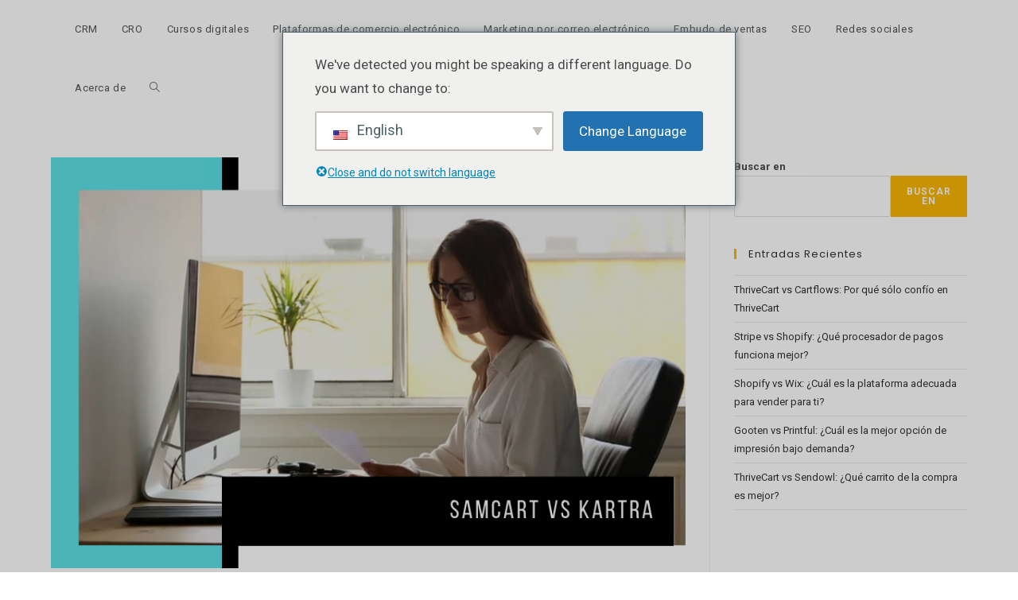

--- FILE ---
content_type: text/html; charset=UTF-8
request_url: https://marketingsatchel.com/es/plataformas-de-comercio-electronico/samcart-vs-kartra/
body_size: 26785
content:
<!DOCTYPE html>
<html class="html" lang="es">
<head>
	<meta charset="UTF-8">
	<link rel="profile" href="https://gmpg.org/xfn/11">

	<meta name='robots' content='index, follow, max-image-preview:large, max-snippet:-1, max-video-preview:-1' />
<link rel="pingback" href="https://marketingsatchel.com/xmlrpc.php">
<meta name="viewport" content="width=device-width, initial-scale=1">
	<!-- This site is optimized with the Yoast SEO plugin v23.5 - https://yoast.com/wordpress/plugins/seo/ -->
	<title>SamCart vs Kartra: ¿Cuál es mejor para aumentar sus conversiones? -</title>
	<meta name="description" content="Hoy vamos a comparar SamCart vs Kartra, dos poderosas herramientas que pueden ser usadas para vender productos y tomar pagos en línea...¡Lee aquí!" />
	<link rel="canonical" href="https://marketingsatchel.com/es/plataformas-de-comercio-electronico/samcart-vs-kartra/" />
	<meta property="og:locale" content="es_ES" />
	<meta property="og:type" content="article" />
	<meta property="og:title" content="SamCart vs Kartra: ¿Cuál es mejor para aumentar sus conversiones? -" />
	<meta property="og:description" content="Hoy vamos a comparar SamCart vs Kartra, dos poderosas herramientas que pueden ser usadas para vender productos y tomar pagos en línea...¡Lee aquí!" />
	<meta property="og:url" content="https://marketingsatchel.com/es/plataformas-de-comercio-electronico/samcart-vs-kartra/" />
	<meta property="article:published_time" content="2019-09-05T23:48:48+00:00" />
	<meta property="article:modified_time" content="2020-09-03T17:19:33+00:00" />
	<meta property="og:image" content="https://marketingsatchel.com/wp-content/uploads/2019/09/ActiveCampaign-vs-GetResponse-1.png" />
	<meta property="og:image:width" content="850" />
	<meta property="og:image:height" content="550" />
	<meta property="og:image:type" content="image/png" />
	<meta name="author" content="David Borgogni" />
	<meta name="twitter:card" content="summary_large_image" />
	<meta name="twitter:label1" content="Escrito por" />
	<meta name="twitter:data1" content="David Borgogni" />
	<meta name="twitter:label2" content="Tiempo de lectura" />
	<meta name="twitter:data2" content="16 minutos" />
	<script type="application/ld+json" class="yoast-schema-graph">{
    "@context": "https:\/\/schema.org",
    "@graph": [
        {
            "@type": [
                "WebPage",
                "FAQPage"
            ],
            "@id": "https:\/\/marketingsatchel.com\/ecommerce-platforms\/samcart-vs-kartra\/",
            "url": "https:\/\/marketingsatchel.com\/ecommerce-platforms\/samcart-vs-kartra\/",
            "name": "SamCart vs Kartra: \u00bfCu\u00e1l es mejor para aumentar sus conversiones? -",
            "isPartOf": {
                "@id": "https:\/\/marketingsatchel.com\/#website"
            },
            "primaryImageOfPage": {
                "@id": "https:\/\/marketingsatchel.com\/ecommerce-platforms\/samcart-vs-kartra\/#primaryimage"
            },
            "image": {
                "@id": "https:\/\/marketingsatchel.com\/ecommerce-platforms\/samcart-vs-kartra\/#primaryimage"
            },
            "thumbnailUrl": "https:\/\/marketingsatchel.com\/wp-content\/uploads\/2019\/09\/ActiveCampaign-vs-GetResponse-1.png",
            "datePublished": "2019-09-05T23:48:48+00:00",
            "dateModified": "2020-09-03T17:19:33+00:00",
            "author": {
                "@id": "https:\/\/marketingsatchel.com\/#\/schema\/person\/5a4480f73c75a3c716412691aa163e87"
            },
            "description": "Hoy vamos a comparar SamCart vs Kartra, dos poderosas herramientas que pueden ser usadas para vender productos y tomar pagos en l\u00ednea...\u00a1Lee aqu\u00ed!",
            "breadcrumb": {
                "@id": "https:\/\/marketingsatchel.com\/ecommerce-platforms\/samcart-vs-kartra\/#breadcrumb"
            },
            "mainEntity": [
                {
                    "@id": "https:\/\/marketingsatchel.com\/ecommerce-platforms\/samcart-vs-kartra\/#faq-question-1599150861147"
                },
                {
                    "@id": "https:\/\/marketingsatchel.com\/ecommerce-platforms\/samcart-vs-kartra\/#faq-question-1599150862424"
                },
                {
                    "@id": "https:\/\/marketingsatchel.com\/ecommerce-platforms\/samcart-vs-kartra\/#faq-question-1599150863111"
                },
                {
                    "@id": "https:\/\/marketingsatchel.com\/ecommerce-platforms\/samcart-vs-kartra\/#faq-question-1599150873101"
                },
                {
                    "@id": "https:\/\/marketingsatchel.com\/ecommerce-platforms\/samcart-vs-kartra\/#faq-question-1599150885029"
                }
            ],
            "inLanguage": "es",
            "potentialAction": [
                {
                    "@type": "ReadAction",
                    "target": [
                        "https:\/\/marketingsatchel.com\/ecommerce-platforms\/samcart-vs-kartra\/"
                    ]
                }
            ]
        },
        {
            "@type": "ImageObject",
            "inLanguage": "es",
            "@id": "https:\/\/marketingsatchel.com\/ecommerce-platforms\/samcart-vs-kartra\/#primaryimage",
            "url": "https:\/\/marketingsatchel.com\/wp-content\/uploads\/2019\/09\/ActiveCampaign-vs-GetResponse-1.png",
            "contentUrl": "https:\/\/marketingsatchel.com\/wp-content\/uploads\/2019\/09\/ActiveCampaign-vs-GetResponse-1.png",
            "width": 850,
            "height": 550,
            "caption": "Samcart vs Kartra"
        },
        {
            "@type": "BreadcrumbList",
            "@id": "https:\/\/marketingsatchel.com\/ecommerce-platforms\/samcart-vs-kartra\/#breadcrumb",
            "itemListElement": [
                {
                    "@type": "ListItem",
                    "position": 1,
                    "name": "Inicio",
                    "item": "https:\/\/marketingsatchel.com\/"
                },
                {
                    "@type": "ListItem",
                    "position": 2,
                    "name": "SamCart vs Kartra: \u00bfCu\u00e1l es mejor para aumentar sus conversiones?"
                }
            ]
        },
        {
            "@type": "WebSite",
            "@id": "https:\/\/marketingsatchel.com\/#website",
            "url": "https:\/\/marketingsatchel.com\/",
            "name": "",
            "description": "",
            "potentialAction": [
                {
                    "@type": "SearchAction",
                    "target": {
                        "@type": "EntryPoint",
                        "urlTemplate": "https:\/\/marketingsatchel.com\/?s={search_term_string}"
                    },
                    "query-input": {
                        "@type": "PropertyValueSpecification",
                        "valueRequired": true,
                        "valueName": "search_term_string"
                    }
                }
            ],
            "inLanguage": "es"
        },
        {
            "@type": "Person",
            "@id": "https:\/\/marketingsatchel.com\/#\/schema\/person\/5a4480f73c75a3c716412691aa163e87",
            "name": "David Borgogni",
            "image": {
                "@type": "ImageObject",
                "inLanguage": "es",
                "@id": "https:\/\/marketingsatchel.com\/#\/schema\/person\/image\/",
                "url": "https:\/\/marketingsatchel.com\/wp-content\/uploads\/gravatar\/david-borgogni-peo-guide.png",
                "contentUrl": "https:\/\/marketingsatchel.com\/wp-content\/uploads\/gravatar\/david-borgogni-peo-guide.png",
                "caption": "David Borgogni"
            },
            "url": "https:\/\/marketingsatchel.com\/es\/author\/davidfirstclickcontent-com\/"
        },
        {
            "@type": "Question",
            "@id": "https:\/\/marketingsatchel.com\/ecommerce-platforms\/samcart-vs-kartra\/#faq-question-1599150861147",
            "position": 1,
            "url": "https:\/\/marketingsatchel.com\/ecommerce-platforms\/samcart-vs-kartra\/#faq-question-1599150861147",
            "name": "\u00bfSe integra Kartra con otras plataformas?",
            "answerCount": 1,
            "acceptedAnswer": {
                "@type": "Answer",
                "text": "S\u00ed, Kartra se integra con las plataformas m\u00e1s populares, y continuamente se a\u00f1aden nuevas integraciones de software.",
                "inLanguage": "es"
            },
            "inLanguage": "es"
        },
        {
            "@type": "Question",
            "@id": "https:\/\/marketingsatchel.com\/ecommerce-platforms\/samcart-vs-kartra\/#faq-question-1599150862424",
            "position": 2,
            "url": "https:\/\/marketingsatchel.com\/ecommerce-platforms\/samcart-vs-kartra\/#faq-question-1599150862424",
            "name": "\u00bfNecesito conocimientos de programaci\u00f3n para utilizar Kartra?",
            "answerCount": 1,
            "acceptedAnswer": {
                "@type": "Answer",
                "text": "No, Kartra no requiere ning\u00fan conocimiento de codificaci\u00f3n o desarrollo web. Todo es arrastrar y soltar, por lo que es muy f\u00e1cil de usar para cualquier persona.",
                "inLanguage": "es"
            },
            "inLanguage": "es"
        },
        {
            "@type": "Question",
            "@id": "https:\/\/marketingsatchel.com\/ecommerce-platforms\/samcart-vs-kartra\/#faq-question-1599150863111",
            "position": 3,
            "url": "https:\/\/marketingsatchel.com\/ecommerce-platforms\/samcart-vs-kartra\/#faq-question-1599150863111",
            "name": "\u00bfQu\u00e9 pasarelas de pago admite SamCart?",
            "answerCount": 1,
            "acceptedAnswer": {
                "@type": "Answer",
                "text": "SamCart actualmente s\u00f3lo funciona con PayPal y Stripe.",
                "inLanguage": "es"
            },
            "inLanguage": "es"
        },
        {
            "@type": "Question",
            "@id": "https:\/\/marketingsatchel.com\/ecommerce-platforms\/samcart-vs-kartra\/#faq-question-1599150873101",
            "position": 4,
            "url": "https:\/\/marketingsatchel.com\/ecommerce-platforms\/samcart-vs-kartra\/#faq-question-1599150873101",
            "name": "\u00bfC\u00f3mo puedo cancelar mi suscripci\u00f3n a SamCart?",
            "answerCount": 1,
            "acceptedAnswer": {
                "@type": "Answer",
                "text": "Desafortunadamente, actualmente no puedes cancelar tu suscripci\u00f3n a SamCart desde tu \u00e1rea de configuraci\u00f3n de usuario. Si desea cancelar puede enviar un correo electr\u00f3nico a <a href=\"mailto:support@samcart.com\">support@samcart.com<\/a> solicitando la cancelaci\u00f3n de su suscripci\u00f3n, y el equipo de asistencia la cancelar\u00e1 por usted.",
                "inLanguage": "es"
            },
            "inLanguage": "es"
        },
        {
            "@type": "Question",
            "@id": "https:\/\/marketingsatchel.com\/ecommerce-platforms\/samcart-vs-kartra\/#faq-question-1599150885029",
            "position": 5,
            "url": "https:\/\/marketingsatchel.com\/ecommerce-platforms\/samcart-vs-kartra\/#faq-question-1599150885029",
            "name": "\u00bfCumple Kartra el GDPR?",
            "answerCount": 1,
            "acceptedAnswer": {
                "@type": "Answer",
                "text": "S\u00ed. Kartra cumple 100% GDPR y es altamente seguro, por lo que puedes estar seguro de que toda la informaci\u00f3n de tus clientes est\u00e1 a salvo cuando compran contigo.",
                "inLanguage": "es"
            },
            "inLanguage": "es"
        }
    ]
}</script>
	<!-- / Yoast SEO plugin. -->


<link rel='dns-prefetch' href='//fonts.googleapis.com' />
<link rel="alternate" type="application/rss+xml" title=" &raquo; Feed" href="https://marketingsatchel.com/es/feed/" />
<link rel="alternate" type="application/rss+xml" title=" &raquo; Feed de los comentarios" href="https://marketingsatchel.com/es/comments/feed/" />
<link rel="alternate" type="application/rss+xml" title=" &raquo; Comentario SamCart vs Kartra: Which One is Best to Increase Your Conversions? del feed" href="https://marketingsatchel.com/es/plataformas-de-comercio-electronico/samcart-vs-kartra/feed/" />
<script>
window._wpemojiSettings = {"baseUrl":"https:\/\/s.w.org\/images\/core\/emoji\/14.0.0\/72x72\/","ext":".png","svgUrl":"https:\/\/s.w.org\/images\/core\/emoji\/14.0.0\/svg\/","svgExt":".svg","source":{"concatemoji":"https:\/\/marketingsatchel.com\/wp-includes\/js\/wp-emoji-release.min.js?ver=6.4.1"}};
/*! This file is auto-generated */
!function(i,n){var o,s,e;function c(e){try{var t={supportTests:e,timestamp:(new Date).valueOf()};sessionStorage.setItem(o,JSON.stringify(t))}catch(e){}}function p(e,t,n){e.clearRect(0,0,e.canvas.width,e.canvas.height),e.fillText(t,0,0);var t=new Uint32Array(e.getImageData(0,0,e.canvas.width,e.canvas.height).data),r=(e.clearRect(0,0,e.canvas.width,e.canvas.height),e.fillText(n,0,0),new Uint32Array(e.getImageData(0,0,e.canvas.width,e.canvas.height).data));return t.every(function(e,t){return e===r[t]})}function u(e,t,n){switch(t){case"flag":return n(e,"\ud83c\udff3\ufe0f\u200d\u26a7\ufe0f","\ud83c\udff3\ufe0f\u200b\u26a7\ufe0f")?!1:!n(e,"\ud83c\uddfa\ud83c\uddf3","\ud83c\uddfa\u200b\ud83c\uddf3")&&!n(e,"\ud83c\udff4\udb40\udc67\udb40\udc62\udb40\udc65\udb40\udc6e\udb40\udc67\udb40\udc7f","\ud83c\udff4\u200b\udb40\udc67\u200b\udb40\udc62\u200b\udb40\udc65\u200b\udb40\udc6e\u200b\udb40\udc67\u200b\udb40\udc7f");case"emoji":return!n(e,"\ud83e\udef1\ud83c\udffb\u200d\ud83e\udef2\ud83c\udfff","\ud83e\udef1\ud83c\udffb\u200b\ud83e\udef2\ud83c\udfff")}return!1}function f(e,t,n){var r="undefined"!=typeof WorkerGlobalScope&&self instanceof WorkerGlobalScope?new OffscreenCanvas(300,150):i.createElement("canvas"),a=r.getContext("2d",{willReadFrequently:!0}),o=(a.textBaseline="top",a.font="600 32px Arial",{});return e.forEach(function(e){o[e]=t(a,e,n)}),o}function t(e){var t=i.createElement("script");t.src=e,t.defer=!0,i.head.appendChild(t)}"undefined"!=typeof Promise&&(o="wpEmojiSettingsSupports",s=["flag","emoji"],n.supports={everything:!0,everythingExceptFlag:!0},e=new Promise(function(e){i.addEventListener("DOMContentLoaded",e,{once:!0})}),new Promise(function(t){var n=function(){try{var e=JSON.parse(sessionStorage.getItem(o));if("object"==typeof e&&"number"==typeof e.timestamp&&(new Date).valueOf()<e.timestamp+604800&&"object"==typeof e.supportTests)return e.supportTests}catch(e){}return null}();if(!n){if("undefined"!=typeof Worker&&"undefined"!=typeof OffscreenCanvas&&"undefined"!=typeof URL&&URL.createObjectURL&&"undefined"!=typeof Blob)try{var e="postMessage("+f.toString()+"("+[JSON.stringify(s),u.toString(),p.toString()].join(",")+"));",r=new Blob([e],{type:"text/javascript"}),a=new Worker(URL.createObjectURL(r),{name:"wpTestEmojiSupports"});return void(a.onmessage=function(e){c(n=e.data),a.terminate(),t(n)})}catch(e){}c(n=f(s,u,p))}t(n)}).then(function(e){for(var t in e)n.supports[t]=e[t],n.supports.everything=n.supports.everything&&n.supports[t],"flag"!==t&&(n.supports.everythingExceptFlag=n.supports.everythingExceptFlag&&n.supports[t]);n.supports.everythingExceptFlag=n.supports.everythingExceptFlag&&!n.supports.flag,n.DOMReady=!1,n.readyCallback=function(){n.DOMReady=!0}}).then(function(){return e}).then(function(){var e;n.supports.everything||(n.readyCallback(),(e=n.source||{}).concatemoji?t(e.concatemoji):e.wpemoji&&e.twemoji&&(t(e.twemoji),t(e.wpemoji)))}))}((window,document),window._wpemojiSettings);
</script>
<style id='wp-emoji-styles-inline-css'>

	img.wp-smiley, img.emoji {
		display: inline !important;
		border: none !important;
		box-shadow: none !important;
		height: 1em !important;
		width: 1em !important;
		margin: 0 0.07em !important;
		vertical-align: -0.1em !important;
		background: none !important;
		padding: 0 !important;
	}
</style>
<link rel='stylesheet' id='wp-block-library-css' href='https://marketingsatchel.com/wp-includes/css/dist/block-library/style.min.css?ver=6.4.1' media='all' />
<style id='wp-block-library-theme-inline-css'>
.wp-block-audio figcaption{color:#555;font-size:13px;text-align:center}.is-dark-theme .wp-block-audio figcaption{color:hsla(0,0%,100%,.65)}.wp-block-audio{margin:0 0 1em}.wp-block-code{border:1px solid #ccc;border-radius:4px;font-family:Menlo,Consolas,monaco,monospace;padding:.8em 1em}.wp-block-embed figcaption{color:#555;font-size:13px;text-align:center}.is-dark-theme .wp-block-embed figcaption{color:hsla(0,0%,100%,.65)}.wp-block-embed{margin:0 0 1em}.blocks-gallery-caption{color:#555;font-size:13px;text-align:center}.is-dark-theme .blocks-gallery-caption{color:hsla(0,0%,100%,.65)}.wp-block-image figcaption{color:#555;font-size:13px;text-align:center}.is-dark-theme .wp-block-image figcaption{color:hsla(0,0%,100%,.65)}.wp-block-image{margin:0 0 1em}.wp-block-pullquote{border-bottom:4px solid;border-top:4px solid;color:currentColor;margin-bottom:1.75em}.wp-block-pullquote cite,.wp-block-pullquote footer,.wp-block-pullquote__citation{color:currentColor;font-size:.8125em;font-style:normal;text-transform:uppercase}.wp-block-quote{border-left:.25em solid;margin:0 0 1.75em;padding-left:1em}.wp-block-quote cite,.wp-block-quote footer{color:currentColor;font-size:.8125em;font-style:normal;position:relative}.wp-block-quote.has-text-align-right{border-left:none;border-right:.25em solid;padding-left:0;padding-right:1em}.wp-block-quote.has-text-align-center{border:none;padding-left:0}.wp-block-quote.is-large,.wp-block-quote.is-style-large,.wp-block-quote.is-style-plain{border:none}.wp-block-search .wp-block-search__label{font-weight:700}.wp-block-search__button{border:1px solid #ccc;padding:.375em .625em}:where(.wp-block-group.has-background){padding:1.25em 2.375em}.wp-block-separator.has-css-opacity{opacity:.4}.wp-block-separator{border:none;border-bottom:2px solid;margin-left:auto;margin-right:auto}.wp-block-separator.has-alpha-channel-opacity{opacity:1}.wp-block-separator:not(.is-style-wide):not(.is-style-dots){width:100px}.wp-block-separator.has-background:not(.is-style-dots){border-bottom:none;height:1px}.wp-block-separator.has-background:not(.is-style-wide):not(.is-style-dots){height:2px}.wp-block-table{margin:0 0 1em}.wp-block-table td,.wp-block-table th{word-break:normal}.wp-block-table figcaption{color:#555;font-size:13px;text-align:center}.is-dark-theme .wp-block-table figcaption{color:hsla(0,0%,100%,.65)}.wp-block-video figcaption{color:#555;font-size:13px;text-align:center}.is-dark-theme .wp-block-video figcaption{color:hsla(0,0%,100%,.65)}.wp-block-video{margin:0 0 1em}.wp-block-template-part.has-background{margin-bottom:0;margin-top:0;padding:1.25em 2.375em}
</style>
<link rel='stylesheet' id='mpp_gutenberg-css' href='https://marketingsatchel.com/wp-content/plugins/metronet-profile-picture/dist/blocks.style.build.css?ver=2.6.3' media='all' />
<style id='classic-theme-styles-inline-css'>
/*! This file is auto-generated */
.wp-block-button__link{color:#fff;background-color:#32373c;border-radius:9999px;box-shadow:none;text-decoration:none;padding:calc(.667em + 2px) calc(1.333em + 2px);font-size:1.125em}.wp-block-file__button{background:#32373c;color:#fff;text-decoration:none}
</style>
<style id='global-styles-inline-css'>
body{--wp--preset--color--black: #000000;--wp--preset--color--cyan-bluish-gray: #abb8c3;--wp--preset--color--white: #ffffff;--wp--preset--color--pale-pink: #f78da7;--wp--preset--color--vivid-red: #cf2e2e;--wp--preset--color--luminous-vivid-orange: #ff6900;--wp--preset--color--luminous-vivid-amber: #fcb900;--wp--preset--color--light-green-cyan: #7bdcb5;--wp--preset--color--vivid-green-cyan: #00d084;--wp--preset--color--pale-cyan-blue: #8ed1fc;--wp--preset--color--vivid-cyan-blue: #0693e3;--wp--preset--color--vivid-purple: #9b51e0;--wp--preset--gradient--vivid-cyan-blue-to-vivid-purple: linear-gradient(135deg,rgba(6,147,227,1) 0%,rgb(155,81,224) 100%);--wp--preset--gradient--light-green-cyan-to-vivid-green-cyan: linear-gradient(135deg,rgb(122,220,180) 0%,rgb(0,208,130) 100%);--wp--preset--gradient--luminous-vivid-amber-to-luminous-vivid-orange: linear-gradient(135deg,rgba(252,185,0,1) 0%,rgba(255,105,0,1) 100%);--wp--preset--gradient--luminous-vivid-orange-to-vivid-red: linear-gradient(135deg,rgba(255,105,0,1) 0%,rgb(207,46,46) 100%);--wp--preset--gradient--very-light-gray-to-cyan-bluish-gray: linear-gradient(135deg,rgb(238,238,238) 0%,rgb(169,184,195) 100%);--wp--preset--gradient--cool-to-warm-spectrum: linear-gradient(135deg,rgb(74,234,220) 0%,rgb(151,120,209) 20%,rgb(207,42,186) 40%,rgb(238,44,130) 60%,rgb(251,105,98) 80%,rgb(254,248,76) 100%);--wp--preset--gradient--blush-light-purple: linear-gradient(135deg,rgb(255,206,236) 0%,rgb(152,150,240) 100%);--wp--preset--gradient--blush-bordeaux: linear-gradient(135deg,rgb(254,205,165) 0%,rgb(254,45,45) 50%,rgb(107,0,62) 100%);--wp--preset--gradient--luminous-dusk: linear-gradient(135deg,rgb(255,203,112) 0%,rgb(199,81,192) 50%,rgb(65,88,208) 100%);--wp--preset--gradient--pale-ocean: linear-gradient(135deg,rgb(255,245,203) 0%,rgb(182,227,212) 50%,rgb(51,167,181) 100%);--wp--preset--gradient--electric-grass: linear-gradient(135deg,rgb(202,248,128) 0%,rgb(113,206,126) 100%);--wp--preset--gradient--midnight: linear-gradient(135deg,rgb(2,3,129) 0%,rgb(40,116,252) 100%);--wp--preset--font-size--small: 13px;--wp--preset--font-size--medium: 20px;--wp--preset--font-size--large: 36px;--wp--preset--font-size--x-large: 42px;--wp--preset--spacing--20: 0.44rem;--wp--preset--spacing--30: 0.67rem;--wp--preset--spacing--40: 1rem;--wp--preset--spacing--50: 1.5rem;--wp--preset--spacing--60: 2.25rem;--wp--preset--spacing--70: 3.38rem;--wp--preset--spacing--80: 5.06rem;--wp--preset--shadow--natural: 6px 6px 9px rgba(0, 0, 0, 0.2);--wp--preset--shadow--deep: 12px 12px 50px rgba(0, 0, 0, 0.4);--wp--preset--shadow--sharp: 6px 6px 0px rgba(0, 0, 0, 0.2);--wp--preset--shadow--outlined: 6px 6px 0px -3px rgba(255, 255, 255, 1), 6px 6px rgba(0, 0, 0, 1);--wp--preset--shadow--crisp: 6px 6px 0px rgba(0, 0, 0, 1);}:where(.is-layout-flex){gap: 0.5em;}:where(.is-layout-grid){gap: 0.5em;}body .is-layout-flow > .alignleft{float: left;margin-inline-start: 0;margin-inline-end: 2em;}body .is-layout-flow > .alignright{float: right;margin-inline-start: 2em;margin-inline-end: 0;}body .is-layout-flow > .aligncenter{margin-left: auto !important;margin-right: auto !important;}body .is-layout-constrained > .alignleft{float: left;margin-inline-start: 0;margin-inline-end: 2em;}body .is-layout-constrained > .alignright{float: right;margin-inline-start: 2em;margin-inline-end: 0;}body .is-layout-constrained > .aligncenter{margin-left: auto !important;margin-right: auto !important;}body .is-layout-constrained > :where(:not(.alignleft):not(.alignright):not(.alignfull)){max-width: var(--wp--style--global--content-size);margin-left: auto !important;margin-right: auto !important;}body .is-layout-constrained > .alignwide{max-width: var(--wp--style--global--wide-size);}body .is-layout-flex{display: flex;}body .is-layout-flex{flex-wrap: wrap;align-items: center;}body .is-layout-flex > *{margin: 0;}body .is-layout-grid{display: grid;}body .is-layout-grid > *{margin: 0;}:where(.wp-block-columns.is-layout-flex){gap: 2em;}:where(.wp-block-columns.is-layout-grid){gap: 2em;}:where(.wp-block-post-template.is-layout-flex){gap: 1.25em;}:where(.wp-block-post-template.is-layout-grid){gap: 1.25em;}.has-black-color{color: var(--wp--preset--color--black) !important;}.has-cyan-bluish-gray-color{color: var(--wp--preset--color--cyan-bluish-gray) !important;}.has-white-color{color: var(--wp--preset--color--white) !important;}.has-pale-pink-color{color: var(--wp--preset--color--pale-pink) !important;}.has-vivid-red-color{color: var(--wp--preset--color--vivid-red) !important;}.has-luminous-vivid-orange-color{color: var(--wp--preset--color--luminous-vivid-orange) !important;}.has-luminous-vivid-amber-color{color: var(--wp--preset--color--luminous-vivid-amber) !important;}.has-light-green-cyan-color{color: var(--wp--preset--color--light-green-cyan) !important;}.has-vivid-green-cyan-color{color: var(--wp--preset--color--vivid-green-cyan) !important;}.has-pale-cyan-blue-color{color: var(--wp--preset--color--pale-cyan-blue) !important;}.has-vivid-cyan-blue-color{color: var(--wp--preset--color--vivid-cyan-blue) !important;}.has-vivid-purple-color{color: var(--wp--preset--color--vivid-purple) !important;}.has-black-background-color{background-color: var(--wp--preset--color--black) !important;}.has-cyan-bluish-gray-background-color{background-color: var(--wp--preset--color--cyan-bluish-gray) !important;}.has-white-background-color{background-color: var(--wp--preset--color--white) !important;}.has-pale-pink-background-color{background-color: var(--wp--preset--color--pale-pink) !important;}.has-vivid-red-background-color{background-color: var(--wp--preset--color--vivid-red) !important;}.has-luminous-vivid-orange-background-color{background-color: var(--wp--preset--color--luminous-vivid-orange) !important;}.has-luminous-vivid-amber-background-color{background-color: var(--wp--preset--color--luminous-vivid-amber) !important;}.has-light-green-cyan-background-color{background-color: var(--wp--preset--color--light-green-cyan) !important;}.has-vivid-green-cyan-background-color{background-color: var(--wp--preset--color--vivid-green-cyan) !important;}.has-pale-cyan-blue-background-color{background-color: var(--wp--preset--color--pale-cyan-blue) !important;}.has-vivid-cyan-blue-background-color{background-color: var(--wp--preset--color--vivid-cyan-blue) !important;}.has-vivid-purple-background-color{background-color: var(--wp--preset--color--vivid-purple) !important;}.has-black-border-color{border-color: var(--wp--preset--color--black) !important;}.has-cyan-bluish-gray-border-color{border-color: var(--wp--preset--color--cyan-bluish-gray) !important;}.has-white-border-color{border-color: var(--wp--preset--color--white) !important;}.has-pale-pink-border-color{border-color: var(--wp--preset--color--pale-pink) !important;}.has-vivid-red-border-color{border-color: var(--wp--preset--color--vivid-red) !important;}.has-luminous-vivid-orange-border-color{border-color: var(--wp--preset--color--luminous-vivid-orange) !important;}.has-luminous-vivid-amber-border-color{border-color: var(--wp--preset--color--luminous-vivid-amber) !important;}.has-light-green-cyan-border-color{border-color: var(--wp--preset--color--light-green-cyan) !important;}.has-vivid-green-cyan-border-color{border-color: var(--wp--preset--color--vivid-green-cyan) !important;}.has-pale-cyan-blue-border-color{border-color: var(--wp--preset--color--pale-cyan-blue) !important;}.has-vivid-cyan-blue-border-color{border-color: var(--wp--preset--color--vivid-cyan-blue) !important;}.has-vivid-purple-border-color{border-color: var(--wp--preset--color--vivid-purple) !important;}.has-vivid-cyan-blue-to-vivid-purple-gradient-background{background: var(--wp--preset--gradient--vivid-cyan-blue-to-vivid-purple) !important;}.has-light-green-cyan-to-vivid-green-cyan-gradient-background{background: var(--wp--preset--gradient--light-green-cyan-to-vivid-green-cyan) !important;}.has-luminous-vivid-amber-to-luminous-vivid-orange-gradient-background{background: var(--wp--preset--gradient--luminous-vivid-amber-to-luminous-vivid-orange) !important;}.has-luminous-vivid-orange-to-vivid-red-gradient-background{background: var(--wp--preset--gradient--luminous-vivid-orange-to-vivid-red) !important;}.has-very-light-gray-to-cyan-bluish-gray-gradient-background{background: var(--wp--preset--gradient--very-light-gray-to-cyan-bluish-gray) !important;}.has-cool-to-warm-spectrum-gradient-background{background: var(--wp--preset--gradient--cool-to-warm-spectrum) !important;}.has-blush-light-purple-gradient-background{background: var(--wp--preset--gradient--blush-light-purple) !important;}.has-blush-bordeaux-gradient-background{background: var(--wp--preset--gradient--blush-bordeaux) !important;}.has-luminous-dusk-gradient-background{background: var(--wp--preset--gradient--luminous-dusk) !important;}.has-pale-ocean-gradient-background{background: var(--wp--preset--gradient--pale-ocean) !important;}.has-electric-grass-gradient-background{background: var(--wp--preset--gradient--electric-grass) !important;}.has-midnight-gradient-background{background: var(--wp--preset--gradient--midnight) !important;}.has-small-font-size{font-size: var(--wp--preset--font-size--small) !important;}.has-medium-font-size{font-size: var(--wp--preset--font-size--medium) !important;}.has-large-font-size{font-size: var(--wp--preset--font-size--large) !important;}.has-x-large-font-size{font-size: var(--wp--preset--font-size--x-large) !important;}
.wp-block-navigation a:where(:not(.wp-element-button)){color: inherit;}
:where(.wp-block-post-template.is-layout-flex){gap: 1.25em;}:where(.wp-block-post-template.is-layout-grid){gap: 1.25em;}
:where(.wp-block-columns.is-layout-flex){gap: 2em;}:where(.wp-block-columns.is-layout-grid){gap: 2em;}
.wp-block-pullquote{font-size: 1.5em;line-height: 1.6;}
</style>
<link rel='stylesheet' id='lasso-live-css' href='https://marketingsatchel.com/wp-content/plugins/lasso/admin/assets/css/lasso-live.min.css?ver=1769799424' media='all' />
<link rel='stylesheet' id='lasso-table-frontend-css' href='https://marketingsatchel.com/wp-content/plugins/lasso/admin/assets/css/lasso-table-frontend.min.css?ver=1769799424' media='all' />
<link rel='stylesheet' id='trp-language-switcher-style-css' href='https://marketingsatchel.com/wp-content/plugins/translatepress-multilingual/assets/css/trp-language-switcher.css?ver=3.0.7' media='all' />
<link rel='stylesheet' id='trp-popup-style-css' href='https://marketingsatchel.com/wp-content/plugins/translatepress-business/add-ons-pro/automatic-language-detection/assets/css/trp-popup.css?ver=6.4.1' media='all' />
<link rel='stylesheet' id='font-awesome-css' href='https://marketingsatchel.com/wp-content/themes/oceanwp/assets/fonts/fontawesome/css/all.min.css?ver=6.4.2' media='all' />
<link rel='stylesheet' id='simple-line-icons-css' href='https://marketingsatchel.com/wp-content/themes/oceanwp/assets/css/third/simple-line-icons.min.css?ver=2.4.0' media='all' />
<link rel='stylesheet' id='oceanwp-style-css' href='https://marketingsatchel.com/wp-content/themes/oceanwp/assets/css/style.min.css?ver=3.5.3' media='all' />
<link rel='stylesheet' id='oceanwp-google-font-roboto-css' href='//fonts.googleapis.com/css?family=Roboto%3A100%2C200%2C300%2C400%2C500%2C600%2C700%2C800%2C900%2C100i%2C200i%2C300i%2C400i%2C500i%2C600i%2C700i%2C800i%2C900i&#038;subset=latin&#038;display=swap&#038;ver=6.4.1' media='all' />
<link rel='stylesheet' id='oceanwp-google-font-poppins-css' href='//fonts.googleapis.com/css?family=Poppins%3A100%2C200%2C300%2C400%2C500%2C600%2C700%2C800%2C900%2C100i%2C200i%2C300i%2C400i%2C500i%2C600i%2C700i%2C800i%2C900i&#038;subset=latin&#038;display=swap&#038;ver=6.4.1' media='all' />
<link rel='stylesheet' id='tablepress-default-css' href='https://marketingsatchel.com/wp-content/plugins/tablepress/css/build/default.css?ver=3.2.6' media='all' />
<link rel='stylesheet' id='oe-widgets-style-css' href='https://marketingsatchel.com/wp-content/plugins/ocean-extra/assets/css/widgets.css?ver=6.4.1' media='all' />
<script src="https://marketingsatchel.com/wp-includes/js/jquery/jquery.min.js?ver=3.7.1" id="jquery-core-js"></script>
<script src="https://marketingsatchel.com/wp-includes/js/jquery/jquery-migrate.min.js?ver=3.4.1" id="jquery-migrate-js"></script>
<script id="trp-language-cookie-js-extra">
var trp_language_cookie_data = {"abs_home":"https:\/\/marketingsatchel.com","url_slugs":{"en_US":"en","de_DE":"de","es_ES":"es","fr_FR":"fr"},"cookie_name":"trp_language","cookie_age":"30","cookie_path":"\/","default_language":"en_US","publish_languages":["en_US","de_DE","es_ES","fr_FR"],"trp_ald_ajax_url":"https:\/\/marketingsatchel.com\/wp-content\/plugins\/translatepress-business\/add-ons-pro\/automatic-language-detection\/includes\/trp-ald-ajax.php","detection_method":"browser-ip","popup_option":"popup","popup_type":"normal_popup","popup_textarea":"We've detected you might be speaking a different language. Do you want to change to:","popup_textarea_change_button":"Change Language","popup_textarea_close_button":"Close and do not switch language","iso_codes":{"en_US":"en","de_DE":"de","es_ES":"es","fr_FR":"fr"},"language_urls":{"en_US":"https:\/\/marketingsatchel.com\/ecommerce-platforms\/samcart-vs-kartra\/","de_DE":"https:\/\/marketingsatchel.com\/de\/e-commerce-plattformen\/samcart-vs-kartra\/","es_ES":"https:\/\/marketingsatchel.com\/es\/plataformas-de-comercio-electronico\/samcart-vs-kartra\/","fr_FR":"https:\/\/marketingsatchel.com\/fr\/plates-formes-de-commerce-electronique\/samcart-vs-kartra\/"},"english_name":{"en_US":"English","de_DE":"German","es_ES":"Spanish","fr_FR":"French"},"is_iphone_user_check":""};
</script>
<script src="https://marketingsatchel.com/wp-content/plugins/translatepress-business/add-ons-pro/automatic-language-detection/assets/js/trp-language-cookie.js?ver=1.1.1" id="trp-language-cookie-js"></script>
<link rel="https://api.w.org/" href="https://marketingsatchel.com/es/wp-json/" /><link rel="alternate" type="application/json" href="https://marketingsatchel.com/es/wp-json/wp/v2/posts/944" /><link rel="EditURI" type="application/rsd+xml" title="RSD" href="https://marketingsatchel.com/xmlrpc.php?rsd" />
<meta name="generator" content="WordPress 6.4.1" />
<link rel='shortlink' href='https://marketingsatchel.com/es/?p=944' />
<link rel="alternate" type="application/json+oembed" href="https://marketingsatchel.com/es/wp-json/oembed/1.0/embed?url=https%3A%2F%2Fmarketingsatchel.com%2Fes%2Fplataformas-de-comercio-electronico%2Fsamcart-vs-kartra%2F" />
<link rel="alternate" type="text/xml+oembed" href="https://marketingsatchel.com/es/wp-json/oembed/1.0/embed?url=https%3A%2F%2Fmarketingsatchel.com%2Fes%2Fplataformas-de-comercio-electronico%2Fsamcart-vs-kartra%2F&#038;format=xml" />
<!-- Global site tag (gtag.js) - Google Analytics -->
<script async src="https://www.googletagmanager.com/gtag/js?id=UA-144917299-5"></script>
<script>
  window.dataLayer = window.dataLayer || [];
  function gtag(){dataLayer.push(arguments);}
  gtag('js', new Date());

  gtag('config', 'UA-144917299-5');
</script>
<meta name="am-api-token" content="n9PFb1-aM"><style id="wplmi-inline-css" type="text/css">
 span.wplmi-user-avatar { width: 16px;display: inline-block !important;flex-shrink: 0; } img.wplmi-elementor-avatar { border-radius: 100%;margin-right: 3px; }
</style>
<style type="text/css">
			:root{
				--lasso-main: #5E36CA !important;
				--lasso-title: black !important;
				--lasso-button: #22BAA0 !important;
				--lasso-secondary-button: #22BAA0 !important;
				--lasso-button-text: #FFFFFF !important;
				--lasso-background: #FFFFFF !important;
				--lasso-pros: #22BAA0 !important;
				--lasso-cons: #E06470 !important;
			}
			
			
		</style>
			<script type="text/javascript">
				// Notice how this gets configured before we load Font Awesome
				let lassoFontAwesomeJS = "" == 1
				// console.log("lassoFontAwesomeJS", lassoFontAwesomeJS)
				window.FontAwesomeConfig = { autoReplaceSvg: lassoFontAwesomeJS }
			</script>
		<link rel="alternate" hreflang="en-US" href="https://marketingsatchel.com/ecommerce-platforms/samcart-vs-kartra/"/>
<link rel="alternate" hreflang="de-DE" href="https://marketingsatchel.com/de/e-commerce-plattformen/samcart-vs-kartra/"/>
<link rel="alternate" hreflang="es-ES" href="https://marketingsatchel.com/es/plataformas-de-comercio-electronico/samcart-vs-kartra/"/>
<link rel="alternate" hreflang="fr-FR" href="https://marketingsatchel.com/fr/plates-formes-de-commerce-electronique/samcart-vs-kartra/"/>
<link rel="alternate" hreflang="en" href="https://marketingsatchel.com/ecommerce-platforms/samcart-vs-kartra/"/>
<link rel="alternate" hreflang="de" href="https://marketingsatchel.com/de/e-commerce-plattformen/samcart-vs-kartra/"/>
<link rel="alternate" hreflang="es" href="https://marketingsatchel.com/es/plataformas-de-comercio-electronico/samcart-vs-kartra/"/>
<link rel="alternate" hreflang="fr" href="https://marketingsatchel.com/fr/plates-formes-de-commerce-electronique/samcart-vs-kartra/"/>

<!-- Google tag (gtag.js) -->
<script async src="https://www.googletagmanager.com/gtag/js?id=G-LY660P6BKX"></script>
<script>
  window.dataLayer = window.dataLayer || [];
  function gtag(){dataLayer.push(arguments);}
  gtag('js', new Date());

  gtag('config', 'G-LY660P6BKX');
</script>
<meta name="generator" content="Elementor 3.27.7; features: additional_custom_breakpoints; settings: css_print_method-external, google_font-enabled, font_display-auto">
			<style>
				.e-con.e-parent:nth-of-type(n+4):not(.e-lazyloaded):not(.e-no-lazyload),
				.e-con.e-parent:nth-of-type(n+4):not(.e-lazyloaded):not(.e-no-lazyload) * {
					background-image: none !important;
				}
				@media screen and (max-height: 1024px) {
					.e-con.e-parent:nth-of-type(n+3):not(.e-lazyloaded):not(.e-no-lazyload),
					.e-con.e-parent:nth-of-type(n+3):not(.e-lazyloaded):not(.e-no-lazyload) * {
						background-image: none !important;
					}
				}
				@media screen and (max-height: 640px) {
					.e-con.e-parent:nth-of-type(n+2):not(.e-lazyloaded):not(.e-no-lazyload),
					.e-con.e-parent:nth-of-type(n+2):not(.e-lazyloaded):not(.e-no-lazyload) * {
						background-image: none !important;
					}
				}
			</style>
			
<!-- StarBox - the Author Box for Humans 1.8.0, visit: http://wordpress.org/plugins/starbox/ -->
<!-- /StarBox - the Author Box for Humans -->

<link rel='stylesheet' id='21a5b9329e-css' href='https://marketingsatchel.com/wp-content/plugins/starbox-pro/themes/business/css/frontend.min.css?ver=1.8.0' media='all' />
<script src="https://marketingsatchel.com/wp-content/plugins/starbox-pro/themes/business/js/frontend.min.js?ver=1.8.0" id="3966b42216-js"></script>
<link rel='stylesheet' id='cfbb02d231-css' href='https://marketingsatchel.com/wp-content/plugins/starbox-pro/themes/admin/css/hidedefault.min.css?ver=1.8.0' media='all' />
<link rel="icon" href="https://marketingsatchel.com/wp-content/uploads/2020/01/cropped-Marketing-Satchel-ICON-01-32x32.png" sizes="32x32" />
<link rel="icon" href="https://marketingsatchel.com/wp-content/uploads/2020/01/cropped-Marketing-Satchel-ICON-01-192x192.png" sizes="192x192" />
<link rel="apple-touch-icon" href="https://marketingsatchel.com/wp-content/uploads/2020/01/cropped-Marketing-Satchel-ICON-01-180x180.png" />
<meta name="msapplication-TileImage" content="https://marketingsatchel.com/wp-content/uploads/2020/01/cropped-Marketing-Satchel-ICON-01-270x270.png" />
		<style id="wp-custom-css">
			body div.wpforms-container-full .wpforms-form input.wpforms-field-medium,body div.wpforms-container-full .wpforms-form input.wpforms-field-medium,body div.wpforms-container-full .wpforms-form select.wpforms-field-medium,body div.wpforms-container-full .wpforms-form .wpforms-field-row.wpforms-field-medium{max-width:100%}.tablepress,table,.dataTables_wrapper{max-width:700px;margin:0 auto}#site-navigation-wrap .dropdown-menu >li >a,.oceanwp-mobile-menu-icon a,#searchform-header-replace-close{color:#555!important}#site-navigation-wrap .dropdown-menu >li >a:hover,.oceanwp-mobile-menu-icon a:hover,#searchform-header-replace-close{color:#fab702!important}.home h2.elementor-heading-title{font-size:65px;padding-top:340px;color:gray !important}.schema-faq{margin:0 auto;max-width:657px}.single .entry-content a,body:not(.home).page .content-area a{font-weight:bold;text-decoration:underline;color:#fab702 !important}		</style>
		<!-- OceanWP CSS -->
<style type="text/css">
/* General CSS */a:hover,a.light:hover,.theme-heading .text::before,.theme-heading .text::after,#top-bar-content >a:hover,#top-bar-social li.oceanwp-email a:hover,#site-navigation-wrap .dropdown-menu >li >a:hover,#site-header.medium-header #medium-searchform button:hover,.oceanwp-mobile-menu-icon a:hover,.blog-entry.post .blog-entry-header .entry-title a:hover,.blog-entry.post .blog-entry-readmore a:hover,.blog-entry.thumbnail-entry .blog-entry-category a,ul.meta li a:hover,.dropcap,.single nav.post-navigation .nav-links .title,body .related-post-title a:hover,body #wp-calendar caption,body .contact-info-widget.default i,body .contact-info-widget.big-icons i,body .custom-links-widget .oceanwp-custom-links li a:hover,body .custom-links-widget .oceanwp-custom-links li a:hover:before,body .posts-thumbnails-widget li a:hover,body .social-widget li.oceanwp-email a:hover,.comment-author .comment-meta .comment-reply-link,#respond #cancel-comment-reply-link:hover,#footer-widgets .footer-box a:hover,#footer-bottom a:hover,#footer-bottom #footer-bottom-menu a:hover,.sidr a:hover,.sidr-class-dropdown-toggle:hover,.sidr-class-menu-item-has-children.active >a,.sidr-class-menu-item-has-children.active >a >.sidr-class-dropdown-toggle,input[type=checkbox]:checked:before{color:#fab702}.single nav.post-navigation .nav-links .title .owp-icon use,.blog-entry.post .blog-entry-readmore a:hover .owp-icon use,body .contact-info-widget.default .owp-icon use,body .contact-info-widget.big-icons .owp-icon use{stroke:#fab702}input[type="button"],input[type="reset"],input[type="submit"],button[type="submit"],.button,#site-navigation-wrap .dropdown-menu >li.btn >a >span,.thumbnail:hover i,.post-quote-content,.omw-modal .omw-close-modal,body .contact-info-widget.big-icons li:hover i,body div.wpforms-container-full .wpforms-form input[type=submit],body div.wpforms-container-full .wpforms-form button[type=submit],body div.wpforms-container-full .wpforms-form .wpforms-page-button{background-color:#fab702}.thumbnail:hover .link-post-svg-icon{background-color:#fab702}body .contact-info-widget.big-icons li:hover .owp-icon{background-color:#fab702}.widget-title{border-color:#fab702}blockquote{border-color:#fab702}#searchform-dropdown{border-color:#fab702}.dropdown-menu .sub-menu{border-color:#fab702}.blog-entry.large-entry .blog-entry-readmore a:hover{border-color:#fab702}.oceanwp-newsletter-form-wrap input[type="email"]:focus{border-color:#fab702}.social-widget li.oceanwp-email a:hover{border-color:#fab702}#respond #cancel-comment-reply-link:hover{border-color:#fab702}body .contact-info-widget.big-icons li:hover i{border-color:#fab702}#footer-widgets .oceanwp-newsletter-form-wrap input[type="email"]:focus{border-color:#fab702}blockquote,.wp-block-quote{border-left-color:#fab702}body .contact-info-widget.big-icons li:hover .owp-icon{border-color:#fab702}input[type="button"]:hover,input[type="reset"]:hover,input[type="submit"]:hover,button[type="submit"]:hover,input[type="button"]:focus,input[type="reset"]:focus,input[type="submit"]:focus,button[type="submit"]:focus,.button:hover,.button:focus,#site-navigation-wrap .dropdown-menu >li.btn >a:hover >span,.post-quote-author,.omw-modal .omw-close-modal:hover,body div.wpforms-container-full .wpforms-form input[type=submit]:hover,body div.wpforms-container-full .wpforms-form button[type=submit]:hover,body div.wpforms-container-full .wpforms-form .wpforms-page-button:hover{background-color:#d89e02}/* Header CSS */#site-header.has-header-media .overlay-header-media{background-color:rgba(0,0,0,0.5)}/* Footer Widgets CSS */#footer-widgets{background-color:#232125}#footer-widgets,#footer-widgets p,#footer-widgets li a:before,#footer-widgets .contact-info-widget span.oceanwp-contact-title,#footer-widgets .recent-posts-date,#footer-widgets .recent-posts-comments,#footer-widgets .widget-recent-posts-icons li .fa{color:#ffffff}/* Footer Bottom CSS */#footer-bottom{background-color:#151515}/* Typography CSS */body{font-family:Roboto}h1,h2,h3,h4,h5,h6,.theme-heading,.widget-title,.oceanwp-widget-recent-posts-title,.comment-reply-title,.entry-title,.sidebar-box .widget-title{font-family:Poppins}
</style></head>

<body class="post-template-default single single-post postid-944 single-format-standard wp-embed-responsive lasso-v348 translatepress-es_ES oceanwp-theme dropdown-mobile no-header-border default-breakpoint has-sidebar content-right-sidebar post-in-category-ecommerce-platforms page-header-disabled has-breadcrumbs elementor-default elementor-kit-1920" itemscope="itemscope" itemtype="https://schema.org/Article">

	
	
	<div id="outer-wrap" class="site clr">

		<a class="skip-link screen-reader-text" href="#main" data-no-translation="" data-trp-gettext="">Ir al contenido</a>

		
		<div id="wrap" class="clr">

			
			
<header id="site-header" class="minimal-header clr" data-height="74" itemscope="itemscope" itemtype="https://schema.org/WPHeader" role="banner">

	
					
			<div id="site-header-inner" class="clr container">

				
				

<div id="site-logo" class="clr" itemscope itemtype="https://schema.org/Brand" >

	
	<div id="site-logo-inner" class="clr">

						<a href="https://marketingsatchel.com/es/" rel="home" class="site-title site-logo-text" ></a>
				
	</div><!-- #site-logo-inner -->

	
	
</div><!-- #site-logo -->

			<div id="site-navigation-wrap" class="clr">
			
			
			
			<nav id="site-navigation" class="navigation main-navigation clr" itemscope="itemscope" itemtype="https://schema.org/SiteNavigationElement" role="navigation" >

				<ul id="menu-main-nav" class="main-menu dropdown-menu sf-menu"><li id="menu-item-1797" class="menu-item menu-item-type-post_type menu-item-object-page menu-item-1797"><a href="https://marketingsatchel.com/es/como-encontrar-el-mejor-sistema-de-gestion-de-las-relaciones-con-los-clientes/" class="menu-link"><span class="text-wrap">CRM</span></a></li><li id="menu-item-1794" class="menu-item menu-item-type-post_type menu-item-object-page menu-item-1794"><a href="https://marketingsatchel.com/es/como-encontrar-las-mejores-herramientas-agricolas/" class="menu-link"><span class="text-wrap">CRO</span></a></li><li id="menu-item-1791" class="menu-item menu-item-type-post_type menu-item-object-page menu-item-1791"><a href="https://marketingsatchel.com/es/mejor-plataforma-de-cursos-en-linea/" class="menu-link"><span class="text-wrap">Cursos digitales</span></a></li><li id="menu-item-1792" class="menu-item menu-item-type-post_type menu-item-object-page menu-item-1792"><a href="https://marketingsatchel.com/es/mejor-plataforma-de-comercio-electronico/" class="menu-link"><span class="text-wrap">Plataformas de comercio electrónico</span></a></li><li id="menu-item-1796" class="menu-item menu-item-type-post_type menu-item-object-page menu-item-1796"><a href="https://marketingsatchel.com/es/como-encontrar-el-mejor-servicio-de-marketing-por-correo-electronico/" class="menu-link"><span class="text-wrap">Marketing por correo electrónico</span></a></li><li id="menu-item-1795" class="menu-item menu-item-type-post_type menu-item-object-page menu-item-1795"><a href="https://marketingsatchel.com/es/how-to-find-the-best-sales-funnel-builder/" class="menu-link"><span class="text-wrap">Embudo de ventas</span></a></li><li id="menu-item-1793" class="menu-item menu-item-type-post_type menu-item-object-page menu-item-1793"><a href="https://marketingsatchel.com/es/las-mejores-herramientas/" class="menu-link"><span class="text-wrap">SEO</span></a></li><li id="menu-item-1798" class="menu-item menu-item-type-post_type menu-item-object-page menu-item-1798"><a href="https://marketingsatchel.com/es/como-encontrar-las-mejores-herramientas-de-redes-sociales/" class="menu-link"><span class="text-wrap">Redes sociales</span></a></li><li id="menu-item-4936" class="menu-item menu-item-type-post_type menu-item-object-page menu-item-4936"><a href="https://marketingsatchel.com/es/acerca-de/" class="menu-link"><span class="text-wrap">Acerca de</span></a></li><li class="search-toggle-li" ><a href="https://marketingsatchel.com/es/#" class="site-search-toggle search-dropdown-toggle"><span class="screen-reader-text" data-no-translation="" data-trp-gettext="">Alternar búsqueda de la web</span><i class="icon-magnifier" aria-hidden="true" role="img"></i></a></li></ul>
<div id="searchform-dropdown" class="header-searchform-wrap clr" >
	
<form aria-label="Buscar en este sitio web" role="search" method="get" class="searchform" action="https://marketingsatchel.com/es/" data-no-translation-aria-label="" data-trp-original-action="https://marketingsatchel.com/es/">	
	<input aria-label="Insertar consulta de búsqueda" type="search" id="ocean-search-form-1" class="field" autocomplete="off" placeholder="Buscar" name="s" data-no-translation-aria-label="" data-no-translation-placeholder="">
		<input type="hidden" name="trp-form-language" value="es"/></form>
</div><!-- #searchform-dropdown -->

			</nav><!-- #site-navigation -->

			
			
					</div><!-- #site-navigation-wrap -->
			
		
	
				
	
	<div class="oceanwp-mobile-menu-icon clr mobile-right">

		
		
		
		<a href="https://marketingsatchel.com/es/#mobile-menu-toggle" class="mobile-menu"  aria-label="Menú móvil" data-no-translation-aria-label="">
							<i class="fa fa-bars" aria-hidden="true"></i>
								<span class="oceanwp-text" data-no-translation="" data-trp-gettext="">Menú</span>
				<span class="oceanwp-close-text" data-no-translation="" data-trp-gettext="">Cerrar</span>
						</a>

		
		
		
	</div><!-- #oceanwp-mobile-menu-navbar -->

	

			</div><!-- #site-header-inner -->

			
<div id="mobile-dropdown" class="clr" >

	<nav class="clr" itemscope="itemscope" itemtype="https://schema.org/SiteNavigationElement">

		<ul id="menu-main-nav-1" class="menu"><li class="menu-item menu-item-type-post_type menu-item-object-page menu-item-1797"><a href="https://marketingsatchel.com/es/como-encontrar-el-mejor-sistema-de-gestion-de-las-relaciones-con-los-clientes/">CRM</a></li>
<li class="menu-item menu-item-type-post_type menu-item-object-page menu-item-1794"><a href="https://marketingsatchel.com/es/como-encontrar-las-mejores-herramientas-agricolas/">CRO</a></li>
<li class="menu-item menu-item-type-post_type menu-item-object-page menu-item-1791"><a href="https://marketingsatchel.com/es/mejor-plataforma-de-cursos-en-linea/">Cursos digitales</a></li>
<li class="menu-item menu-item-type-post_type menu-item-object-page menu-item-1792"><a href="https://marketingsatchel.com/es/mejor-plataforma-de-comercio-electronico/">Plataformas de comercio electrónico</a></li>
<li class="menu-item menu-item-type-post_type menu-item-object-page menu-item-1796"><a href="https://marketingsatchel.com/es/como-encontrar-el-mejor-servicio-de-marketing-por-correo-electronico/">Marketing por correo electrónico</a></li>
<li class="menu-item menu-item-type-post_type menu-item-object-page menu-item-1795"><a href="https://marketingsatchel.com/es/how-to-find-the-best-sales-funnel-builder/">Embudo de ventas</a></li>
<li class="menu-item menu-item-type-post_type menu-item-object-page menu-item-1793"><a href="https://marketingsatchel.com/es/las-mejores-herramientas/">SEO</a></li>
<li class="menu-item menu-item-type-post_type menu-item-object-page menu-item-1798"><a href="https://marketingsatchel.com/es/como-encontrar-las-mejores-herramientas-de-redes-sociales/">Redes sociales</a></li>
<li class="menu-item menu-item-type-post_type menu-item-object-page menu-item-4936"><a href="https://marketingsatchel.com/es/acerca-de/">Acerca de</a></li>
<li class="search-toggle-li" ><a href="https://marketingsatchel.com/es/#" class="site-search-toggle search-dropdown-toggle"><span class="screen-reader-text" data-no-translation="" data-trp-gettext="">Alternar búsqueda de la web</span><i class="icon-magnifier" aria-hidden="true" role="img"></i></a></li></ul>
<div id="mobile-menu-search" class="clr">
	<form aria-label="Buscar en este sitio web" method="get" action="https://marketingsatchel.com/es/" class="mobile-searchform" data-no-translation-aria-label="" data-trp-original-action="https://marketingsatchel.com/es/">
		<input aria-label="Insertar consulta de búsqueda" value="" class="field" id="ocean-mobile-search-2" type="search" name="s" autocomplete="off" placeholder="Buscar" data-no-translation-aria-label="" data-no-translation-placeholder="" />
		<button aria-label="Enviar búsqueda" type="submit" class="searchform-submit" data-no-translation-aria-label="">
			<i class="icon-magnifier" aria-hidden="true" role="img"></i>		</button>
					<input type="hidden" name="trp-form-language" value="es"/></form>
</div><!-- .mobile-menu-search -->

	</nav>

</div>

			
			
		
		
</header><!-- #site-header -->


			
			<main id="main" class="site-main clr"  role="main">

				
	
	<div id="content-wrap" class="container clr">

		
		<div id="primary" class="content-area clr">

			
			<div id="content" class="site-content clr">

				
				
<article id="post-944">

	
<div class="thumbnail">

	<img fetchpriority="high" width="850" height="550" src="https://marketingsatchel.com/wp-content/uploads/2019/09/ActiveCampaign-vs-GetResponse-1.png" class="attachment-full size-full wp-post-image" alt="Está viendo SamCart vs Kartra: Which One is Best to Increase Your Conversions?" itemprop="image" decoding="async" srcset="https://marketingsatchel.com/wp-content/uploads/2019/09/ActiveCampaign-vs-GetResponse-1.png 850w, https://marketingsatchel.com/wp-content/uploads/2019/09/ActiveCampaign-vs-GetResponse-1-300x194.png 300w, https://marketingsatchel.com/wp-content/uploads/2019/09/ActiveCampaign-vs-GetResponse-1-768x497.png 768w" sizes="(max-width: 850px) 100vw, 850px" data-no-translation-alt="" />
</div><!-- .thumbnail -->


<header class="entry-header clr">
	<h2 class="single-post-title entry-title" itemprop="headline">SamCart vs Kartra: ¿Cuál es mejor para aumentar sus conversiones?</h2><!-- .single-post-title -->
</header><!-- .entry-header -->


<ul class="meta ospm-default clr">

	
					<li class="meta-author" itemprop="name"><span class="screen-reader-text" data-no-translation="" data-trp-gettext="">Autor de la entrada:</span><i class="icon-user" aria-hidden="true" role="img"></i><a href="https://marketingsatchel.com/es/author/davidfirstclickcontent-com/" title="Entradas de David Borgogni" rel="author"  itemprop="author" itemscope="itemscope" itemtype="https://schema.org/Person" data-no-translation-title="">David Borgogni</a></li>
		
		
		
		
		
		
	
		
					<li class="meta-date" itemprop="datePublished"><span class="screen-reader-text" data-no-translation="" data-trp-gettext="">Publicación de la entrada:</span><i class="icon-clock" aria-hidden="true" role="img"></i>5 de septiembre de 2019</li>
		
		
		
		
		
	
		
		
		
					<li class="meta-cat"><span class="screen-reader-text" data-no-translation="" data-trp-gettext="">Categoría de la entrada:</span><i class="icon-folder" aria-hidden="true" role="img"></i><a href="https://marketingsatchel.com/es/mejor-plataforma-de-comercio-electronico/" rel="category tag">Plataformas de comercio electrónico</a></li>
		
		
		
	
		
		
		
		
		
		
	
</ul>



<div class="entry-content clr" itemprop="text">
	
                         <div class="abh_box abh_box_up abh_box_business"><ul class="abh_tabs"> <li class="abh_about abh_active"><a href="#abh_about" data-no-translation="" data-trp-gettext="">Acerca de</a></li> <li class="abh_posts"><a href="#abh_posts" data-no-translation="" data-trp-gettext="">Últimas entradas</a></li></ul><div class="abh_tab_content"><section class="vcard author abh_about_tab abh_tab" itemscope itemprop="author" itemtype="http://schema.org/Person" style="display:block"><div class="abh_image" itemscope itemtype="http://schema.org/ImageObject"><a href = "https://marketingsatchel.com/es/author/davidfirstclickcontent-com/" class="fn url" target = "_blank" title = "David Borgogni" rel="nofollow" > <img alt='' src='https://marketingsatchel.com/wp-content/uploads/gravatar/david-borgogni-peo-guide.png' class='avatar avatar-250 photo' width='250' style='max-width:250px' /></a> </div><div class="abh_social"> </div><div class="abh_text"><div class="abh_name fn name" itemprop="name" ><a href="https://marketingsatchel.com/es/author/davidfirstclickcontent-com/" class="url" target="_blank" rel="nofollow">David Borgogni</a></div><div class="abh_job" ><span class="title" >Profesional del marketing</span> en <span class="org" >Cartera de Marketing</span></div><div class="description note abh_description" itemprop="description" >David es un profesional del marketing digital. Es el fundador de First Click Content, una agencia de marketing digital que se centra en el desarrollo de contenido impulsado por el análisis de datos de búsqueda orgánica. También es un apasionado estratega de contenidos y escritor.</div></div> </section><section class="abh_posts_tab abh_tab" ><div class="abh_image"><a href="https://marketingsatchel.com/es/author/davidfirstclickcontent-com/" class="url" target="_blank" title="David Borgogni" rel="nofollow"><img alt='' src='https://marketingsatchel.com/wp-content/uploads/gravatar/david-borgogni-peo-guide.png' class='avatar avatar-250 photo' width='250' style='max-width:250px' /></a></div><div class="abh_social"> </div><div class="abh_text"><div class="abh_name" >Últimos mensajes de David Borgogni <span class="abh_allposts">(<a href="https://marketingsatchel.com/es/author/davidfirstclickcontent-com/" data-no-translation="" data-trp-gettext="">ver todos</a>)</span></div><div class="abh_description note" ><ul>				<li>					<a href="https://marketingsatchel.com/es/plataformas-de-comercio-electronico/castor-tuneles-vs-carretilla/">Beaver Funnels vs ThriveCart: ¿Qué carrito tiene mejores características?</a><span> - 26 de marzo de 2021</span>				</li>				<li>					<a href="https://marketingsatchel.com/es/plataformas-de-comercio-electronico/thrivecart-vs-wp-easycart/">ThriveCart vs WP EasyCart: ¿Qué carrito de la compra es mejor?</a><span> - 13 de marzo de 2021</span>				</li>				<li>					<a href="https://marketingsatchel.com/es/plataformas-de-comercio-electronico/thrivecart-vs-woocommerce/">ThriveCart vs WooCommerce: ¿Cuál es mejor para aumentar las tasas de conversión?</a><span> - 20 de febrero de 2021</span>				</li></ul></div></div> </section></div> </div><p class="post-modified-info">Última actualización en septiembre 3, 2020 por <a href="#" target="_blank" class="last-modified-author">Natalia Bickell</a></p><p dir="ltr">Hoy vamos a comparar SamCart vs Kartra, dos potentes herramientas que se pueden utilizar para vender productos y tomar pagos en línea para que pueda ver por sí mismo cuál sería el mejor para usted y su negocio.</p>
<p dir="ltr">Si tiene un producto, servicio o curso que vender en línea, sabrá lo importante que es utilizar un software que no sólo permita al cliente realizar una compra, sino que también se encargue de la parte de venta del proceso.</p>
<p dir="ltr">El comercio electrónico crece a gran velocidad y no parece que vaya a ralentizarse. A la gente le encanta comprar por Internet, porque puede hacerlo a cualquier hora del día y cualquier día de la semana.</p>
<p dir="ltr">De hecho, los millennials <a href="https://www.ups.com/us/en/services/knowledge-center/article.page?name=ups-pulse-of-the-online-shopper-white-paper&amp;kid=aa3a1232" data-lasso-id="524">54% </a>de sus compras en línea, y se espera que para 2040, <a href="https://www.nasdaq.com/article/uk-online-shopping-and-e-commerce-statistics-for-2017-cm761063" data-lasso-id="525">95%</a> de todas las compras se <a href="https://marketingsatchel.com/es/mejor-plataforma-de-comercio-electronico/" data-lasso-id="526">facilitado por el comercio electrónico.</a></p>
<p dir="ltr">Increíble, ¿verdad?</p>
<p dir="ltr"><img decoding="async" class="aligncenter wp-image-980 size-full" src="https://marketingsatchel.com/wp-content/uploads/2019/08/blur-close-up-collage-196655.jpg" alt="mujeres en el ordenador" width="4000" height="2667" srcset="https://marketingsatchel.com/wp-content/uploads/2019/08/blur-close-up-collage-196655.jpg 4000w, https://marketingsatchel.com/wp-content/uploads/2019/08/blur-close-up-collage-196655-300x200.jpg 300w, https://marketingsatchel.com/wp-content/uploads/2019/08/blur-close-up-collage-196655-768x512.jpg 768w, https://marketingsatchel.com/wp-content/uploads/2019/08/blur-close-up-collage-196655-1024x683.jpg 1024w" sizes="(max-width: 4000px) 100vw, 4000px" /></p>
<p dir="ltr">Precisamente por eso no deberías perderte ningún truco a la hora de tener un embudo de ventas y una página de pago de alta conversión.</p>
<p dir="ltr">El problema con tantos negocios de comercio electrónico (y una de las muchas razones por las que hasta 90% de las startups de comercio electrónico <a href="https://smallbiztrends.com/2019/07/why-ecommerce-fails.html" data-lasso-id="527">fracasan en los primeros 90 días</a>) es que la mayoría de las páginas de pago en plataformas básicas de comercio electrónico como Shopify no están optimizadas para la conversión.</p>
<p dir="ltr">Sólo esperan que los clientes pongan el producto en su cesta y pasen por caja, pero en realidad es en este punto donde la mayoría de la gente abandona el sitio web para no volver jamás. El porcentaje medio de carritos abandonados suele oscilar entre <a href="https://www.barilliance.com/cart-abandonment-rate-statistics/" data-lasso-id="528">55% y 80%</a>lo que supone la pérdida de muchos clientes.</p>
<p dir="ltr">Pero, ¿por qué se van?</p>
<p dir="ltr">En realidad, hay muchas razones, pero las principales son que los costes adicionales (como los gastos de envío) son demasiado elevados, que se pide al cliente que cree una cuenta, que el proceso de compra es demasiado largo o que no puede ver el coste total. Hay muchas otras razones por las que un cliente puede marcharse sin completar una compra, pero todas se reducen a esto: La confianza del cliente en la empresa, y la necesidad de tener el producto.</p>
<p dir="ltr">¿Cómo podemos abordar estos problemas?</p>
<p dir="ltr">Bueno, aquí es donde SamCart y Kartra entran en juego. SamCart y Kartra son herramientas muy diferentes, pero ambas tienen el mismo objetivo, que es convencer a un cliente para que realice una compra.</p>
<p dir="ltr">Vamos a comparar estas dos herramientas para que puedas ver las ventajas y características únicas de cada una, así como los pros y los contras, y los precios, para ayudarte a decidir si son adecuadas para ti.</p>
<p dir="ltr">Antes de entrar en materia, repasemos las principales diferencias entre SamCart y Kartra...</p>
<p dir="ltr"><img decoding="async" class="aligncenter wp-image-981 size-full" src="https://marketingsatchel.com/wp-content/uploads/2019/08/photo-1527689368864-3a821dbccc34.jpg" alt="dos mujeres en el ordenador comprando por internet" width="750" height="500" srcset="https://marketingsatchel.com/wp-content/uploads/2019/08/photo-1527689368864-3a821dbccc34.jpg 750w, https://marketingsatchel.com/wp-content/uploads/2019/08/photo-1527689368864-3a821dbccc34-300x200.jpg 300w" sizes="(max-width: 750px) 100vw, 750px" /></p>
<h2 dir="ltr">Principales diferencias entre SamCart y Kartra</h2>
<p>Las principales diferencias entre SamCart y Kartra incluyen:</p>
<ul>
<li dir="ltr">SamCart le permite crear una página de alta conversión que muestra su producto, responde a todas las preguntas de sus clientes, y acepta el pago, todo en una sola página, mientras que Kartra es un software de construcción de embudo de ventas que puede utilizar para construir fácilmente embudos de ventas de alta conversión para vender sus productos o servicios en línea.</li>
<li dir="ltr">SamCart cliente directo a los clientes a una página de pago de otra fuente, mientras que Kartra hace la venta para usted mediante la creación de un <a href="https://marketingsatchel.com/es/how-to-find-the-best-sales-funnel-builder/" data-lasso-id="529">embudo de ventas</a> que nutre la relación con el cliente a partir de un cliente potencial con ofertas de menor valor y, a continuación, dirige al cliente hacia ofertas de mayor valor, todo ello en piloto automático.</li>
<li dir="ltr">Samcart no incluye software de autorespuesta de correo electrónico, mientras que Kartra sí lo incluye.</li>
<li dir="ltr">Samcart es sólo un constructor de páginas de venta y pago, mientras que Kartra se puede utilizar para construir sitios de membresía, páginas de ventas y páginas de destino, e incluso sitios web.</li>
</ul>
<p dir="ltr">Bien, ahora que hemos visto las diferencias entre SamCart y Kartra, veamos cada una de ellas en detalle...</p>
<h2 dir="ltr">Revisión de SamCart: ¿Por qué utilizar SamCart para vender en línea?</h2>
<p dir="ltr"><img loading="lazy" decoding="async" class="aligncenter" src="https://marketingsatchel.com/wp-content/uploads/2020/09/img_5f5125a295298.jpg" alt="samcart página de inicio" width="756" height="334"></p>
<p dir="ltr">SamCart es un potente constructor de páginas de pago que le permite construir una página que no sólo permite a sus clientes ver su producto y todos sus beneficios, sino que también aumenta activamente sus conversiones mediante la eliminación de cualquier duda que el comprador pueda tener acerca de completar la compra. También puede ofrecer upsells con un solo clic y aumentos de pedidos en el punto de pago, y el cliente puede completar la transacción de forma segura, todo en la misma página.</p>
<p dir="ltr">Este software ha sido construido exclusivamente para vendedores con un producto principal y se ha demostrado que duplica (o incluso triplica) el valor de cada venta, ofreciendo upsells en el momento justo para aumentar el valor total del pedido por cliente. Utilizando SamCart, cualquiera puede lanzar un producto y generar miles de ingresos con una sola página, un concepto que ellos llaman "La tienda de una sola página".</p>
<p dir="ltr">Lo que hace que las páginas de ventas funcionen tan bien, son las "6 claves" que han demostrado aumentar las conversiones, independientemente de lo que estés vendiendo. Entre ellas están:</p>
<ul>
<li dir="ltr">Prueba social: opiniones de otros clientes satisfechos</li>
<li dir="ltr">Grandes ventajas: enumerar las ventajas del producto</li>
<li dir="ltr">Escasez: ¿se agotan las existencias? ¿Descuento por tiempo limitado? Puede limitar el número de unidades disponibles o hacer ofertas especiales para que el cliente sienta que tiene que comprar ahora mismo.</li>
<li dir="ltr">Ofrecer una garantía - Garantía o devolución del dinero que haga que el comprador se sienta cómodo sabiendo que si no le gustan los productos puede devolverlos.</li>
<li dir="ltr">Eliminación de objeciones: preguntas frecuentes para superar las objeciones de los compradores</li>
<li dir="ltr">Ofrecer una mejora: puede ofrecer una venta adicional con un solo clic para mejorar el producto o añadir más productos al pedido.</li>
</ul>
<p dir="ltr">¡Tener todos estos elementos en tu página puede posicionarte como líder del mercado, (¡incluso si aún no lo eres!) crear un deseo por tu producto, eliminar cualquier miedo o duda que el comprador pueda tener y aumentar el valor total de tu pedido para que puedas ganar 2-3 veces más dinero que tus competidores!</p>
<p dir="ltr">Dispone de una biblioteca de 18 modelos diferentes de <a href="https://marketingsatchel.com/es/como-encontrar-las-mejores-herramientas-agricolas/" data-lasso-id="530">optimizado,</a> plantillas de páginas de ventas de alta conversión entre las que elegir. Una vez que haya elegido la plantilla perfecta, puede personalizarla con sus propias imágenes y texto para complementar su marca y producto. Puedes añadir diferentes elementos de las "6 claves", como testimonios, garantías y cualquier otra cosa que quieras incluir para persuadir a tu cliente de que te compre.</p>
<p dir="ltr">También tiene la opción de eliminar cualquier dato que no necesite y que al cliente le pueda resultar molesto rellenar, como la cantidad, el número de teléfono e incluso la dirección de facturación y de envío si vende un producto digital.</p>
<p dir="ltr">Cuando esté diseñando su área de pago, tiene la opción de añadir upsells o upgrades al pedido con un solo clic, sólo tiene que seleccionar el producto que desea ofrecer como upsell, y el cliente tendrá la opción de añadirlo a su pedido antes de pasar por caja.</p>
<p dir="ltr">Además de ofrecer pagos únicos por productos, también puede ofrecer suscripciones y planes de pago a sus clientes, con pagos recurrentes semanales, mensuales, trimestrales y anuales si es necesario. También tiene la opción de ofrecer pruebas gratuitas o de pago, lo que es una gran característica si está ejecutando un negocio de membresía.</p>
<p dir="ltr">También puede hacer que sus productos físicos o digitales se entreguen automáticamente a sus clientes integrando fácilmente SamCart con casi cualquier otra herramienta.</p>
<p dir="ltr"><img loading="lazy" decoding="async" class="aligncenter wp-image-982 size-full" src="https://marketingsatchel.com/wp-content/uploads/2019/08/dash-small-2.png" alt="Cuadro de mandos SamCart" width="1440" height="810" srcset="https://marketingsatchel.com/wp-content/uploads/2019/08/dash-small-2.png 1440w, https://marketingsatchel.com/wp-content/uploads/2019/08/dash-small-2-300x169.png 300w, https://marketingsatchel.com/wp-content/uploads/2019/08/dash-small-2-768x432.png 768w, https://marketingsatchel.com/wp-content/uploads/2019/08/dash-small-2-1024x576.png 1024w" sizes="(max-width: 1440px) 100vw, 1440px" /></p>
<p dir="ltr">Dentro de SamCart tendrás acceso al panel de control 'Centro de Beneficios' donde podrás ver tus ventas en tiempo real, y ver 8 informes diferentes, incluyendo las ventas por producto. Tendrá acceso a todos sus registros de clientes, a los que podrá acceder para realizar reembolsos, reenviar recibos y ver la fuente de tráfico que envió a su cliente a la página, para saber cuáles de sus esfuerzos de marketing están funcionando mejor.</p>
<p dir="ltr">Si uno de sus clientes abandona la página antes de pasar por caja, puede utilizar la función de abandono automático del carrito para volver a ponerse en contacto con él y convencerle de que vuelva y complete su compra.</p>
<h3 dir="ltr">Características principales de SamCart</h3>
<ul>
<li dir="ltr">Productos ilimitados</li>
<li dir="ltr">Páginas ilimitadas</li>
<li dir="ltr">Ofrecer suscripciones, pruebas gratuitas y planes de pago</li>
<li dir="ltr">Aumento de pedidos y ventas con 1 clic integrados</li>
<li dir="ltr">Abandono automático de carritos</li>
<li dir="ltr">Biblioteca completa de plantillas</li>
<li dir="ltr">Más de 100 integraciones</li>
<li dir="ltr">Entrega instantánea del producto</li>
<li dir="ltr">Sin gastos de transacción</li>
<li dir="ltr">Pruebas A/B</li>
<li dir="ltr">Informes avanzados</li>
<li dir="ltr">Recuperación de suscripciones</li>
<li dir="ltr">Depósitos directos</li>
<li dir="ltr">Asistencia en directo y 100% móvil</li>
<li dir="ltr">Seguimiento y análisis de píxeles</li>
<li dir="ltr">Afiliados</li>
</ul>
<h3 dir="ltr">Ventajas de utilizar SamCart</h3>
<ul>
<li dir="ltr">Puede crear páginas de ventas de alta conversión donde los clientes puedan ver su producto, leer reseñas, preguntas frecuentes y cualquier otra información que proporcione, y pagar, todo en la misma página.</li>
<li dir="ltr">No es necesario crear complicados embudos de ventas, la página de ventas de SamCart hace todo el trabajo de vender y superar objeciones por usted</li>
<li dir="ltr">Las plantillas de alta conversión le permiten ganar entre 2 y 3 veces más dinero que si utilizara una página de pago de comercio electrónico básica como Shopify.</li>
<li dir="ltr">Puede ofrecer a sus clientes ventas adicionales con un solo clic durante el proceso de pago.</li>
<li dir="ltr">Usted no necesita un dominio o alojamiento, software de carrito de la compra, software de página de destino, CRM, software de afiliados, un desarrollador web o un equipo de diseño</li>
</ul>
<h3 dir="ltr">Las desventajas de usar SamCart</h3>
<p dir="ltr">SamCart no es un constructor de embudo de ventas, por lo que si bien hace una parte de la "venta" a los clientes mientras están en la página, usted todavía tendrá que poner en sus propios esfuerzos de marketing en realidad para llevar a los clientes a la página de ventas.</p>
<p dir="ltr">El editor de páginas no es "arrastrar y soltar" como la mayoría de los programas de creación de páginas. Las plantillas son muy rígidas y, aunque se pueden cambiar elementos como las imágenes y el texto, y añadir diferentes elementos de venta, el diseño sigue siendo algo limitado, lo que puede resultar molesto para algunas personas.</p>
<p dir="ltr">SamCart no incluye ningún software de respuesta automática de correo electrónico, por lo que tendrá que integrar el suyo propio y configurarlo para que funcione con SamCart. Las únicas pasarelas de pago aceptadas son PayPal y Stripe, que no siempre se adaptan a todos, y estas pasarelas de pago pueden tener altas tarifas.</p>
<p dir="ltr">Aunque SamCart ofrece pagos recurrentes para las membresías, en realidad no ofrece un portal de miembros como lo hace Kartra, por lo que necesita integrar todo el software adicional que requiere, que puede ser caro cuando se suma todo.</p>
<h2 dir="ltr">Revisión de Kartra: ¿Por qué deberías usar Kartra para vender online?</h2>
<p dir="ltr"><img loading="lazy" decoding="async" class="aligncenter" src="https://marketingsatchel.com/wp-content/uploads/2020/09/img_5f5125a2eb6ed.jpg" alt="Página de inicio de kartra" width="842" height="414"></p>
<p dir="ltr">Kartra es un todo en uno sitio web, marketing y ventas embudo constructor que puede utilizar para poner en marcha y ejecutar todo su negocio. Es muy fácil de usar, y cualquier persona puede utilizarlo, no importa su nivel de habilidad.</p>
<p dir="ltr">Todo lo que necesita para dirigir un negocio está incluido, desde embudos de ventas automatizados hasta marketing por correo electrónico e incluso afiliaciones, y todo funciona a la perfección.</p>
<p dir="ltr">Kartra page es una aplicación que te permite crear hermosas páginas utilizando su editor de plantillas de arrastrar y soltar. Puedes crear páginas desde cero, o elegir entre la biblioteca de plantillas de alta conversión, y simplemente añadir tu propio texto e imágenes para que se ajuste perfectamente a tu marca. Aunque es muy intuitivo y fácil de usar, también es muy potente y se integra perfectamente en el ecosistema Kartra.</p>
<p dir="ltr">Todas las plantillas son 100% mobile responsive, y hay cientos de plantillas de secciones y páginas para que usted elija, incluyendo; páginas de captación de clientes potenciales, páginas de ventas, páginas de pago, páginas de vídeo, próximas páginas, páginas de webinar y mucho más.</p>
<p dir="ltr">Si usted tiene un producto, servicio o membresía para vender, entonces usted puede utilizar Kartra checkouts para crear magníficas páginas de pago. Usted puede vender productos ilimitados en múltiples puntos de precio, y cuando un cliente completa una transacción que se agregan automáticamente en el <a href="https://marketingsatchel.com/es/como-encontrar-el-mejor-sistema-de-gestion-de-las-relaciones-con-los-clientes/" data-lasso-id="531">CRM</a> donde pueden etiquetarse o añadirse a una lista para una secuencia de correos electrónicos de seguimiento.</p>
<p dir="ltr">También puede etiquetar fácilmente a los clientes que hayan abandonado su cesta de la compra sin completar el proceso de pedido, de modo que pueda enviarles una secuencia de correos electrónicos de seguimiento, o incluso un simple recordatorio para que vuelvan.</p>
<p dir="ltr">En el punto de pago, también tiene la opción de añadir con un solo clic ventas adicionales, ventas a la baja y aumentos de pedidos, para aumentar su gasto medio por cliente.</p>
<p dir="ltr">Puede utilizar Kartra para crear embudos de ventas y campañas avanzadas. Hay un constructor de secuencias de arrastrar y soltar que puedes usar para ver una visión general de tus secuencias de marketing, y puedes incorporar fácilmente automatización IF/THEN y booleanos YES/NO, para que tus clientes siempre sean llevados al lugar correcto, dependiendo de sus necesidades.</p>
<p dir="ltr">El autorespondedor de correo electrónico incluido con Kartra es una de las herramientas de correo electrónico más fáciles de usar y cuenta con flujos de trabajo integrados que le permiten captar clientes potenciales, actualizar sus listas, etiquetar a sus clientes potenciales y comunicarse con sus suscriptores fácilmente y sin esfuerzo.</p>
<p dir="ltr"><img loading="lazy" decoding="async" class="aligncenter wp-image-983 size-full" src="https://marketingsatchel.com/wp-content/uploads/2019/08/0.jpg" alt="kartra all in one marketing platform landing page" width="1536" height="786" srcset="https://marketingsatchel.com/wp-content/uploads/2019/08/0.jpg 1536w, https://marketingsatchel.com/wp-content/uploads/2019/08/0-300x154.jpg 300w, https://marketingsatchel.com/wp-content/uploads/2019/08/0-768x393.jpg 768w, https://marketingsatchel.com/wp-content/uploads/2019/08/0-1024x524.jpg 1024w" sizes="(max-width: 1536px) 100vw, 1536px" /></p>
<p dir="ltr">Si quiere empezar con ventaja, puede aprovechar una de las campañas de marketing "plug and play" ya preparadas, creadas por el equipo de expertos en marketing de Kartras.</p>
<p dir="ltr">Una vez que haya creado la secuencia perfecta, se ejecutará en piloto automático para usted, por lo que nunca tendrá que preocuparse de que los clientes reciban la información correcta, Kartra se encarga de todo por usted.</p>
<p dir="ltr">Kartra cuenta con funciones avanzadas de análisis que le permiten saber cuántas personas están en sus embudos al mismo tiempo y en qué punto del proceso se encuentran.</p>
<p dir="ltr">Si tiene un negocio de afiliación, puede utilizar Kartra para ofrecer formación o contenidos a sus clientes a través del portal de afiliación de Kartra. El portal también se puede utilizar como un espacio comunitario privado o directorio si es necesario.</p>
<h3 dir="ltr">Características principales de Kartra</h3>
<ul>
<li dir="ltr">Páginas de pago</li>
<li dir="ltr">Páginas principales</li>
<li dir="ltr">Blog y páginas web</li>
<li dir="ltr">Kartra mail autoresponder</li>
<li dir="ltr">Portal de socios de Kartra</li>
<li dir="ltr">Constructor de embudos y campañas</li>
<li dir="ltr">Alojamiento de vídeos</li>
<li dir="ltr">Servicio de atención al cliente para sus afiliados y clientes</li>
<li dir="ltr">Calendarios</li>
<li dir="ltr">Formularios</li>
<li dir="ltr">Afiliados</li>
<li dir="ltr">Integraciones y API</li>
<li dir="ltr">Características de la agencia</li>
</ul>
<h3 dir="ltr">Ventajas de utilizar Kartra</h3>
<ul>
<li dir="ltr">Puede gestionar toda su empresa desde un único lugar, ya que Kartra tiene todo lo que necesita para lanzar y ampliar su negocio</li>
<li dir="ltr">Obtenga una ventaja en su marketing utilizando las campañas preconfiguradas "plug and play" de Kartras, que han sido diseñadas y optimizadas por profesionales del marketing de talla mundial.</li>
<li dir="ltr">Buena entrega de correo electrónico con Kartras en la construcción de correo electrónico de respuesta automática, por lo que no hay necesidad de integrar un software independiente</li>
<li dir="ltr">Amplíe su negocio sin costes adicionales de marketing utilizando afiliados para vender sus productos y afiliaciones.</li>
<li dir="ltr">Kartra tiene una excelente relación calidad-precio, ya que incluye todo lo necesario para lanzar y ampliar un negocio. No hay necesidad de pagar por extras como software de correo electrónico o software de afiliados, ya que todo está incluido.</li>
</ul>
<h3 dir="ltr">Las desventajas de utilizar Kartra</h3>
<p dir="ltr">Cuando entras en Kartra por primera vez puede parecer un poco intimidante, hay una pequeña curva de aprendizaje al principio, pero una vez que empiezas se hace más fácil. El servicio de atención al cliente también es un poco lento y puede tardar hasta 24 horas en responder, aunque normalmente consiguen resolver cualquier problema al final.</p>
<h2 dir="ltr">SamCart vs Kartra: Precios</h2>
<p dir="ltr"><img loading="lazy" decoding="async" class="aligncenter" src="https://marketingsatchel.com/wp-content/uploads/2020/09/img_5f5125a337106.jpg" alt="tabla de precios de samcart" width="751" height="372"></p>
<p dir="ltr">SamCart tiene dos planes de precios, el plan Pro que es $99/mes, y el plan Premium que es $199/mes. Ambos planes incluyen todas las características principales, pero la diferencia real entre los dos planes es que el plan Premium incluye el ahorrador de suscripción (Dunning), y el centro de afiliados, que sería muy importante si usted está tratando de escalar su negocio. El plan Premium también incluye formación y soporte dedicados por si necesitas ayuda.</p>
<p dir="ltr">Samcart ofrece un <a href="https://www.samcart.com/pricing" data-lasso-id="532">prueba gratuita de 14 días</a> si quieres probarlo.</p>
<p dir="ltr">En realidad, Kartra no incluye sus precios en el sitio web principal, tienes que iniciar una prueba gratuita para acceder a cualquier precio.</p>
<p dir="ltr">Todos los paquetes mensuales de Kartra lo incluyen todo, así que elijas el paquete que elijas, tendrás acceso a todas las funciones. La única diferencia entre los paquetes es el número de contactos y clientes potenciales que puedes tener, y el ancho de banda.</p>
<p dir="ltr">El primero es el "plan de inicio", que cuesta sólo $79 al mes. Este plan te permite tener hasta 2.500 suscriptores y enviar hasta 15.000 correos electrónicos al mes. Sólo puedes tener un dominio vinculado, pero puedes tener 2 portales de afiliación activos, vender 10 productos y utilizar 50 GB de ancho de banda.</p>
<p dir="ltr">A continuación, tenemos el plan "Plata", que cuesta sólo $149 al mes y te ofrece hasta 12.500 clientes potenciales, te permite enviar hasta 125.000 correos electrónicos al mes, utilizar 125 GB de ancho de banda y crear páginas, productos y sitios de afiliación ilimitados.</p>
<p dir="ltr">Si quieres probar Kartra, hay un <a href="https://home.kartra.com/index" data-lasso-id="533">14 días de prueba por sólo $1.</a></p>
<h2 dir="ltr">Samcart vs Kartra - ¿Cuál es mejor?</h2>
<p><img loading="lazy" decoding="async" class="aligncenter wp-image-984 size-full" src="https://marketingsatchel.com/wp-content/uploads/2019/08/2643955_1543510489886kartra-1500x500-1.jpg" alt="kartra landing page" width="1500" height="500" srcset="https://marketingsatchel.com/wp-content/uploads/2019/08/2643955_1543510489886kartra-1500x500-1.jpg 1500w, https://marketingsatchel.com/wp-content/uploads/2019/08/2643955_1543510489886kartra-1500x500-1-300x100.jpg 300w, https://marketingsatchel.com/wp-content/uploads/2019/08/2643955_1543510489886kartra-1500x500-1-768x256.jpg 768w, https://marketingsatchel.com/wp-content/uploads/2019/08/2643955_1543510489886kartra-1500x500-1-1024x341.jpg 1024w" sizes="(max-width: 1500px) 100vw, 1500px" /></p>
<p dir="ltr">Teniendo en cuenta que SamCart y Kartra no están muy lejos en cuanto a precios, está claro que Kartra ofrece muchas más funciones por casi el mismo precio.</p>
<p dir="ltr">Y por esa razón, tenemos que decir que el ganador aquí es... ¡Kartra!</p>
<p dir="ltr">Por una cuota mensual muy asequible, Kartra te da absolutamente todo lo que necesitas para iniciar y hacer crecer tu negocio, y tienes todas tus herramientas en un solo lugar. Es muy fácil de usar, por lo que incluso si usted no tiene ninguna experiencia en tecnología puede crear embudos de ventas avanzadas que le ayudarán a vender sus productos o membresías y hacer crecer su negocio.</p>
<p dir="ltr">Aunque Samcart tiene la capacidad de tomar los pagos para las membresías, en realidad no incluye ninguna de las características del portal de membresía, que Kartra tiene - otro punto a Kartra.</p>
<p dir="ltr">SamCart es una buena herramienta y tiene la capacidad de construir grandes páginas de ventas, pero por casi el mismo precio puede tener Kartra que le dará embudos de ventas totalmente automatizados, membresías, correo electrónico de respuesta automática, páginas de pago, páginas de plomo y más. Esto significa que en el largo plazo, SamCart en realidad resultaría ser mucho más caro, ya que tendría que pagar por el software de correo electrónico, software de membresía, software de calendario y más, que ya están incluidos en los precios mensuales de Kartra.</p>
<p dir="ltr">Si está empezando un negocio y no está seguro de qué herramienta le conviene más, elija Kartra. Tiene absolutamente todo lo que necesitas, a un precio refrescantemente bajo, que incluso las startups pueden permitirse.</p>
<p dir="ltr"><img loading="lazy" decoding="async" class="aligncenter wp-image-985 size-full" src="https://marketingsatchel.com/wp-content/uploads/2019/08/maxresdefault-5-1.jpg" alt="productos samcart" width="1280" height="720" srcset="https://marketingsatchel.com/wp-content/uploads/2019/08/maxresdefault-5-1.jpg 1280w, https://marketingsatchel.com/wp-content/uploads/2019/08/maxresdefault-5-1-300x169.jpg 300w, https://marketingsatchel.com/wp-content/uploads/2019/08/maxresdefault-5-1-768x432.jpg 768w, https://marketingsatchel.com/wp-content/uploads/2019/08/maxresdefault-5-1-1024x576.jpg 1024w" sizes="(max-width: 1280px) 100vw, 1280px" /></p>
<h2 dir="ltr">Preguntas frecuentes sobre SamCart y Kartra</h2>


<div class="schema-faq wp-block-yoast-faq-block"><div class="schema-faq-section" id="faq-question-1599150861147"><strong class="schema-faq-question">¿Se integra Kartra con otras plataformas?</strong> <p class="schema-faq-answer">Sí, Kartra se integra con las plataformas más populares, y continuamente se añaden nuevas integraciones de software.</p> </div> <div class="schema-faq-section" id="faq-question-1599150862424"><strong class="schema-faq-question">¿Necesito conocimientos de programación para utilizar Kartra?</strong> <p class="schema-faq-answer">No, Kartra no requiere ningún conocimiento de codificación o desarrollo web. Todo es arrastrar y soltar, por lo que es muy fácil de usar para cualquier persona.</p> </div> <div class="schema-faq-section" id="faq-question-1599150863111"><strong class="schema-faq-question">¿Qué pasarelas de pago admite SamCart?</strong> <p class="schema-faq-answer">SamCart actualmente sólo funciona con PayPal y Stripe.</p> </div> <div class="schema-faq-section" id="faq-question-1599150873101"><strong class="schema-faq-question">¿Cómo puedo cancelar mi suscripción a SamCart?</strong> <p class="schema-faq-answer">Desafortunadamente, actualmente no puedes cancelar tu suscripción a SamCart desde tu área de configuración de usuario. Si desea cancelar puede enviar un correo electrónico a <a href="/cdn-cgi/l/email-protection#0d7e787d7d627f794d7e6c606e6c7f79236e6260"><span class="__cf_email__" data-cfemail="e3909693938c9197a390828e80829197cd808c8e">[email&#160;protected]</span></a> solicitando la cancelación de su suscripción, y el equipo de asistencia la cancelará por usted.</p> </div> <div class="schema-faq-section" id="faq-question-1599150885029"><strong class="schema-faq-question">¿Cumple Kartra el GDPR?</strong> <p class="schema-faq-answer">Sí. Kartra cumple 100% GDPR y es altamente seguro, por lo que puedes estar seguro de que toda la información de tus clientes está a salvo cuando compran contigo.</p> </div> </div>



<p><em>Aquí tiene otros artículos relacionados que pueden interesarle:</em></p>



<ul><li><a href="https://marketingsatchel.com/es/plataformas-de-comercio-electronico/samcart-vs-thrivecart/" data-lasso-id="534">Comparación SamCart vs ThriveCart: ¿Qué constructor de carritos de la compra tiene más que ofrecer?</a></li><li><a href="https://marketingsatchel.com/es/plataformas-de-comercio-electronico/samcart-vs-lead-pages/" data-lasso-id="535">Samcart vs Leadpages: ¿Cuál es mejor?</a></li><li><a href="https://marketingsatchel.com/es/ventas-funnels/kartra-review/" data-lasso-id="536">Revisión de Kartra: ¿Es la mejor solución de ventas todo en uno?</a></li></ul>
</div><!-- .entry -->





	<section id="related-posts" class="clr">

		<h3 class="theme-heading related-posts-title">
			<span class="text" data-no-translation="" data-trp-gettext="">También te puede gustar...</span>
		</h3>

		<div class="oceanwp-row clr">

			
			
				
				<article class="related-post clr col span_1_of_3 col-1 post-4778 post type-post status-publish format-standard has-post-thumbnail hentry category-ecommerce-platforms entry has-media">

					
						<figure class="related-post-media clr">

							<a href="https://marketingsatchel.com/es/plataformas-de-comercio-electronico/thrivecart-vs-sendowl/" class="related-thumb">

								<img width="300" height="194" src="https://marketingsatchel.com/wp-content/uploads/2021/05/ThriveCart-vs-Sendowl-300x194.png" class="attachment-medium size-medium wp-post-image" alt="Más información sobre el artículo ThriveCart vs Sendowl: Which Shopping Cart Is Better?" itemprop="image" decoding="async" srcset="https://marketingsatchel.com/wp-content/uploads/2021/05/ThriveCart-vs-Sendowl-300x194.png 300w, https://marketingsatchel.com/wp-content/uploads/2021/05/ThriveCart-vs-Sendowl-768x497.png 768w, https://marketingsatchel.com/wp-content/uploads/2021/05/ThriveCart-vs-Sendowl.png 850w" sizes="(max-width: 300px) 100vw, 300px" data-no-translation-alt="" />							</a>

						</figure>

					
					<h3 class="related-post-title">
						<a href="https://marketingsatchel.com/es/plataformas-de-comercio-electronico/thrivecart-vs-sendowl/" rel="bookmark">ThriveCart vs Sendowl: ¿Qué carrito de la compra es mejor?</a>
					</h3><!-- .related-post-title -->

								
						<time class="published" datetime="2021-06-02T20:38:40+00:00"><i class="icon-clock" aria-hidden="true" role="img"></i>2 de junio de 2021</time>
						

				</article><!-- .related-post -->

				
			
				
				<article class="related-post clr col span_1_of_3 col-2 post-250 post type-post status-publish format-standard has-post-thumbnail hentry category-ecommerce-platforms entry has-media">

					
						<figure class="related-post-media clr">

							<a href="https://marketingsatchel.com/es/plataformas-de-comercio-electronico/ecwid-review/" class="related-thumb">

								<img width="300" height="194" src="https://marketingsatchel.com/wp-content/uploads/2019/06/FT7-300x194.png" class="attachment-medium size-medium wp-post-image" alt="Más información sobre el artículo Ecwid Review – What It Is, Features, Pros, Cons &amp; Everything in Between" itemprop="image" decoding="async" srcset="https://marketingsatchel.com/wp-content/uploads/2019/06/FT7-300x194.png 300w, https://marketingsatchel.com/wp-content/uploads/2019/06/FT7-768x497.png 768w, https://marketingsatchel.com/wp-content/uploads/2019/06/FT7.png 850w" sizes="(max-width: 300px) 100vw, 300px" data-no-translation-alt="" />							</a>

						</figure>

					
					<h3 class="related-post-title">
						<a href="https://marketingsatchel.com/es/plataformas-de-comercio-electronico/ecwid-review/" rel="bookmark">Ecwid Review - Qué es, características, pros, contras y todo lo demás</a>
					</h3><!-- .related-post-title -->

								
						<time class="published" datetime="2019-06-19T15:57:21+00:00"><i class="icon-clock" aria-hidden="true" role="img"></i>19 de junio de 2019</time>
						

				</article><!-- .related-post -->

				
			
				
				<article class="related-post clr col span_1_of_3 col-3 post-4525 post type-post status-publish format-standard has-post-thumbnail hentry category-ecommerce-platforms entry has-media">

					
						<figure class="related-post-media clr">

							<a href="https://marketingsatchel.com/es/plataformas-de-comercio-electronico/thrivecart-vs-woocommerce/" class="related-thumb">

								<img width="300" height="194" src="https://marketingsatchel.com/wp-content/uploads/2021/02/ThriveCart-vs-WooCommerce-300x194.jpg" class="attachment-medium size-medium wp-post-image" alt="Más información sobre el artículo ThriveCart vs WooCommerce: Which Is Better for Boosting Conversion Rates?" itemprop="image" decoding="async" srcset="https://marketingsatchel.com/wp-content/uploads/2021/02/ThriveCart-vs-WooCommerce-300x194.jpg 300w, https://marketingsatchel.com/wp-content/uploads/2021/02/ThriveCart-vs-WooCommerce-768x497.jpg 768w, https://marketingsatchel.com/wp-content/uploads/2021/02/ThriveCart-vs-WooCommerce.jpg 850w" sizes="(max-width: 300px) 100vw, 300px" data-no-translation-alt="" />							</a>

						</figure>

					
					<h3 class="related-post-title">
						<a href="https://marketingsatchel.com/es/plataformas-de-comercio-electronico/thrivecart-vs-woocommerce/" rel="bookmark">ThriveCart vs WooCommerce: ¿Cuál es mejor para aumentar las tasas de conversión?</a>
					</h3><!-- .related-post-title -->

								
						<time class="published" datetime="2021-02-20T13:35:56+00:00"><i class="icon-clock" aria-hidden="true" role="img"></i>20 de febrero de 2021</time>
						

				</article><!-- .related-post -->

				
			
		</div><!-- .oceanwp-row -->

	</section><!-- .related-posts -->




</article>

				
			</div><!-- #content -->

			
		</div><!-- #primary -->

		

<aside id="right-sidebar" class="sidebar-container widget-area sidebar-primary" itemscope="itemscope" itemtype="https://schema.org/WPSideBar" role="complementary" aria-label="Barra lateral principal" data-no-translation-aria-label="">

	
	<div id="right-sidebar-inner" class="clr">

		<div id="block-2" class="sidebar-box widget_block widget_search clr"><form role="search" method="get" action="https://marketingsatchel.com/es/" class="wp-block-search__button-outside wp-block-search__text-button wp-block-search" data-trp-original-action="https://marketingsatchel.com/es/"    ><label class="wp-block-search__label" for="wp-block-search__input-3" >Buscar en</label><div class="wp-block-search__inside-wrapper" ><input class="wp-block-search__input" id="wp-block-search__input-3" placeholder="" value="" type="search" name="s" required /><button aria-label="Search" class="wp-block-search__button wp-element-button" type="submit" >Buscar en</button></div><input type="hidden" name="trp-form-language" value="es"/></form></div>
		<div id="recent-posts-2" class="sidebar-box widget_recent_entries clr">
		<h4 class="widget-title" data-no-translation="" data-trp-gettext="">Entradas recientes</h4>
		<ul>
											<li>
					<a href="https://marketingsatchel.com/es/ventas-funnels/thrivecart-vs-cartflows/">ThriveCart vs Cartflows: Por qué sólo confío en ThriveCart</a>
									</li>
											<li>
					<a href="https://marketingsatchel.com/es/plataformas-de-comercio-electronico/stripe-vs-shopify/">Stripe vs Shopify: ¿Qué procesador de pagos funciona mejor?</a>
									</li>
											<li>
					<a href="https://marketingsatchel.com/es/plataformas-de-comercio-electronico/shopify-vs-wix/">Shopify vs Wix: ¿Cuál es la plataforma adecuada para vender para ti?</a>
									</li>
											<li>
					<a href="https://marketingsatchel.com/es/plataformas-de-comercio-electronico/gooten-vs-printful/">Gooten vs Printful: ¿Cuál es la mejor opción de impresión bajo demanda?</a>
									</li>
											<li>
					<a href="https://marketingsatchel.com/es/plataformas-de-comercio-electronico/thrivecart-vs-sendowl/">ThriveCart vs Sendowl: ¿Qué carrito de la compra es mejor?</a>
									</li>
					</ul>

		</div>
	</div><!-- #sidebar-inner -->

	
</aside><!-- #right-sidebar -->


	</div><!-- #content-wrap -->

	

	</main><!-- #main -->

	
	
	
		
<footer id="footer" class="site-footer" itemscope="itemscope" itemtype="https://schema.org/WPFooter" role="contentinfo">

	
	<div id="footer-inner" class="clr">

		

<div id="footer-widgets" class="oceanwp-row clr">

	
	<div class="footer-widgets-inner container">

					<div class="footer-box span_1_of_4 col col-1">
				<div id="custom_html-1" class="widget_text footer-widget widget_custom_html clr"><h4 class="widget-title">Una empresa de Center Keel Media</h4><div class="textwidget custom-html-widget"></div></div>			</div><!-- .footer-one-box -->

							<div class="footer-box span_1_of_4 col col-2">
					<div id="text-1" class="footer-widget widget_text clr"><h4 class="widget-title">Ubicación</h4>			<div class="textwidget"><p><strong>Chapel Hill, Carolina del Norte</strong></p>
</div>
		</div>				</div><!-- .footer-one-box -->
				
							<div class="footer-box span_1_of_4 col col-3">
					<div id="text-2" class="footer-widget widget_text clr"><h4 class="widget-title">Póngase en contacto con</h4>			<div class="textwidget"><p><strong>Correo electrónico</strong> - <a href="/cdn-cgi/l/email-protection" class="__cf_email__" data-cfemail="b8d0ddd4d4d7f8d5d9cad3ddccd1d6dfcbd9ccdbd0ddd496dbd7">[email&#160;protected]</a></p>
</div>
		</div>				</div><!-- .footer-one-box -->
				
							<div class="footer-box span_1_of_4 col col-4">
					<div id="nav_menu-3" class="footer-widget widget_nav_menu clr"><div class="menu-footer-menu-container"><ul id="menu-footer-menu" class="menu"><li id="menu-item-4797" class="menu-item menu-item-type-post_type menu-item-object-page menu-item-4797"><a href="https://marketingsatchel.com/es/clausula-de-exencion-de-responsabilidad-de-la-ftc/">Descargo de responsabilidad de la FTC</a></li>
<li id="menu-item-4798" class="menu-item menu-item-type-post_type menu-item-object-page menu-item-4798"><a href="https://marketingsatchel.com/es/declaracion-de-afiliacion/">Declaración de afiliación</a></li>
<li id="menu-item-4799" class="menu-item menu-item-type-post_type menu-item-object-page menu-item-4799"><a href="https://marketingsatchel.com/es/politica-de-privacidad/">Política de privacidad</a></li>
<li id="menu-item-4800" class="menu-item menu-item-type-post_type menu-item-object-page menu-item-4800"><a href="https://marketingsatchel.com/es/acerca-de/">Acerca de</a></li>
</ul></div></div>				</div><!-- .footer-box -->
				
			
	</div><!-- .container -->

	
</div><!-- #footer-widgets -->



<div id="footer-bottom" class="clr">

	
	<div id="footer-bottom-inner" class="container clr">

		
			<div id="footer-bottom-menu" class="navigation clr">

				<div class="menu-footer-menu-container"><ul id="menu-footer-menu-1" class="menu"><li class="menu-item menu-item-type-post_type menu-item-object-page menu-item-4797"><a href="https://marketingsatchel.com/es/clausula-de-exencion-de-responsabilidad-de-la-ftc/">Descargo de responsabilidad de la FTC</a></li>
<li class="menu-item menu-item-type-post_type menu-item-object-page menu-item-4798"><a href="https://marketingsatchel.com/es/declaracion-de-afiliacion/">Declaración de afiliación</a></li>
<li class="menu-item menu-item-type-post_type menu-item-object-page menu-item-4799"><a href="https://marketingsatchel.com/es/politica-de-privacidad/">Política de privacidad</a></li>
<li class="menu-item menu-item-type-post_type menu-item-object-page menu-item-4800"><a href="https://marketingsatchel.com/es/acerca-de/">Acerca de</a></li>
</ul></div>
			</div><!-- #footer-bottom-menu -->

			
		
			<div id="copyright" class="clr" role="contentinfo">
				Copyright Marketing Satchel 2026 - Center Keel Media LLC			</div><!-- #copyright -->

			
	</div><!-- #footer-bottom-inner -->

	
</div><!-- #footer-bottom -->


	</div><!-- #footer-inner -->

	
</footer><!-- #footer -->

	
	
</div><!-- #wrap -->


</div><!-- #outer-wrap -->



<a aria-label="Desplácese hasta la parte superior de la página" href="#" id="scroll-top" class="scroll-top-right" data-no-translation-aria-label=""><i class="fa fa-angle-up" aria-hidden="true" role="img"></i></a>




<template id="tp-language" data-tp-language="es_ES"></template><script data-cfasync="false" src="/cdn-cgi/scripts/5c5dd728/cloudflare-static/email-decode.min.js"></script><script async src="https://snippet.affilimate.io"></script>			<script type="text/javascript">
				(function () {
					if (window.LS_AFF_IS_LOADED || window.__LS_SEQ_LOADER__) {
						return;
					}
					window.__LS_SEQ_LOADER__ = true;

					var lsSources = [
						"https:\/\/js.codedrink.com\/snippet.min.js?ver=348.20260131",
						"https:\/\/marketingsatchel.com\/es\/?765c8f467c8b4b8ef3dc443c4cf69a4b=1&ver=348.20260131"					];

					var lsScriptLoadTimeoutMs = 2500;
					var lsIndex = 0, lsTimeoutMs = lsScriptLoadTimeoutMs;

					function lsLoadNext() {
						if (window.LS_AFF_IS_LOADED || lsIndex >= lsSources.length) {
							return;
						}

						var lsUrl = lsSources[lsIndex++];
						var lsScript = document.createElement('script');
						lsScript.src = lsUrl;
						lsScript.onerror = function () {
							try { s.remove(); } catch (_) {}
							if (!window.LS_AFF_IS_LOADED) lsLoadNext();
						};
						var lsTimer = setTimeout(function () {
							if (!window.LS_AFF_IS_LOADED) {
								try { s.remove(); } catch (_) {}
								lsLoadNext();
							}
						}, lsTimeoutMs);
						lsScript.onload = (function (orig) {
							return function () {
								clearTimeout(lsTimer);
								if (orig) orig();
							};
						})(lsScript.onload);
						(document.head || document.documentElement).appendChild(lsScript);
					}

					lsLoadNext();
				})();
			</script>
			<script type="text/javascript">
				(function(){
					var lsInitialized = false;
					function lsDoInit(detail){
						if (lsInitialized) return;
						lsInitialized = true;
						try {
							(detail && detail.init ? detail : (window.LSAFFEvents || {})).init({
								'lsid': 'ls-f38dc0a81fde4535b6a86b08cbed19c6',
								'pid': '944',
								'ipa': '',
								'performance': '1',
								'matching': '1',
								'mobile_deep_linking': '1',
								'international_click': '1',
							});
						} catch (err) {}
					}

					var lsPollCount = 0;
					var lsPollTimer = null;
					function lsStartPolling(){
						if (lsPollTimer) return;
						lsPollTimer = setInterval(function(){
							if (lsInitialized) { clearInterval(lsPollTimer); return; }
							if (window.LSAFFEvents && typeof window.LSAFFEvents.init === 'function') {
								lsDoInit(window.LSAFFEvents);
								clearInterval(lsPollTimer);
								return;
							}
							lsPollCount++;
							if (lsPollCount > 50) { // ~5s at 100ms
								clearInterval(lsPollTimer);
							}
						}, 100);
					}

					if (window.LSAFFEvents && typeof window.LSAFFEvents.init === 'function') {
						lsDoInit(window.LSAFFEvents);
					} else {
						document.addEventListener('LSAFFEventLoaded', function(e){
							lsDoInit(e.detail);
						}, { once: true });
						lsStartPolling();
					}
				})();
			</script>
			<div class="trp_model_container" id="trp_ald_modal_container" style="display: none" data-no-dynamic-translation data-no-translation>
        <div class="trp_ald_modal" id="trp_ald_modal_popup">
            <div id="trp_ald_popup_text"></div>

        <div class="trp_ald_select_and_button">
            <div class="trp_ald_ls_container">
            <div class="trp-language-switcher trp-language-switcher-container"  id="trp_ald_popup_select_container" data-no-translation>
                
                <div class="trp-ls-shortcode-current-language" id="en_US" special-selector="trp_ald_popup_current_language" data-trp-ald-selected-language= "en_US">
                    <img class="trp-flag-image" src="https://marketingsatchel.com/wp-content/plugins/translatepress-multilingual/assets/images/flags/en_US.png" width="18" height="12" alt="en_US" title="English"> English                </div>
                <div class="trp-ls-shortcode-language">
                    <div class="trp-ald-popup-select" id="en_US" data-trp-ald-selected-language = "en_US">
                        <img class="trp-flag-image" src="https://marketingsatchel.com/wp-content/plugins/translatepress-multilingual/assets/images/flags/en_US.png" width="18" height="12" alt="en_US" title="English"> English                    </div>
                                                                    <div class="trp-ald-popup-select" id="de_DE" data-trp-ald-selected-language = "de_DE">
                                <img class="trp-flag-image" src="https://marketingsatchel.com/wp-content/plugins/translatepress-multilingual/assets/images/flags/de_DE.png" width="18" height="12" alt="de_DE" title="German"> German                            </div>
                                                                        <div class="trp-ald-popup-select" id="es_ES" data-trp-ald-selected-language = "es_ES">
                                <img class="trp-flag-image" src="https://marketingsatchel.com/wp-content/plugins/translatepress-multilingual/assets/images/flags/es_ES.png" width="18" height="12" alt="es_ES" title="Spanish"> Spanish                            </div>
                                                                        <div class="trp-ald-popup-select" id="fr_FR" data-trp-ald-selected-language = "fr_FR">
                                <img class="trp-flag-image" src="https://marketingsatchel.com/wp-content/plugins/translatepress-multilingual/assets/images/flags/fr_FR.png" width="18" height="12" alt="fr_FR" title="French"> French                            </div>
                                                            </div>
            </div>
            </div>


            <div class="trp_ald_button">
            <a href="https://marketingsatchel.com" id="trp_ald_popup_change_language"></a>
            </div>
         </div>
        <a id="trp_ald_x_button_and_textarea" href="#"> <span id="trp_ald_x_button"></span><span id="trp_ald_x_button_textarea"></span></a>
    </div>
</div>
<template id="trp_ald_no_text_popup_template">
    <div id="trp_no_text_popup_wrap">
        <div id="trp_no_text_popup" class="trp_ald_no_text_popup" data-no-dynamic-translation data-no-translation>
            
            <div id="trp_ald_not_text_popup_ls_and_button">
                <div id="trp_ald_no_text_popup_div">
                    <span id="trp_ald_no_text_popup_text"></span>
                </div>
                <div class="trp_ald_ls_container">
                    <div class="trp-language-switcher trp-language-switcher-container" id="trp_ald_no_text_select"
                         data-no-translation>
                        
                        <div class="trp-ls-shortcode-current-language" id="en_US"
                             special-selector="trp_ald_popup_current_language" data-trp-ald-selected-language="en_US">
                            <img class="trp-flag-image" src="https://marketingsatchel.com/wp-content/plugins/translatepress-multilingual/assets/images/flags/en_US.png" width="18" height="12" alt="en_US" title="English"> English                        </div>
                        <div class="trp-ls-shortcode-language" id="trp_ald_no_text_popup_select_container">
                            <div class="trp-ald-popup-select" id="en_US"
                                 data-trp-ald-selected-language= "en_US">
                                <img class="trp-flag-image" src="https://marketingsatchel.com/wp-content/plugins/translatepress-multilingual/assets/images/flags/en_US.png" width="18" height="12" alt="en_US" title="English"> English                            </div>
                                                                                            <div class="trp-ald-popup-select" id="de_DE"
                                         data-trp-ald-selected-language="de_DE">
                                        <img class="trp-flag-image" src="https://marketingsatchel.com/wp-content/plugins/translatepress-multilingual/assets/images/flags/de_DE.png" width="18" height="12" alt="de_DE" title="German"> German
                                    </div>
                                                                                                <div class="trp-ald-popup-select" id="es_ES"
                                         data-trp-ald-selected-language="es_ES">
                                        <img class="trp-flag-image" src="https://marketingsatchel.com/wp-content/plugins/translatepress-multilingual/assets/images/flags/es_ES.png" width="18" height="12" alt="es_ES" title="Spanish"> Spanish
                                    </div>
                                                                                                <div class="trp-ald-popup-select" id="fr_FR"
                                         data-trp-ald-selected-language="fr_FR">
                                        <img class="trp-flag-image" src="https://marketingsatchel.com/wp-content/plugins/translatepress-multilingual/assets/images/flags/fr_FR.png" width="18" height="12" alt="fr_FR" title="French"> French
                                    </div>
                                                                                    </div>
                    </div>
                </div>
                <div class="trp_ald_change_language_div">
                    <a href="https://marketingsatchel.com" id="trp_ald_no_text_popup_change_language"></a>
                </div>
                <div id="trp_ald_no_text_popup_x_button_and_textarea"> <a id="trp_ald_no_text_popup_x_button"></a><span id="trp_ald_no_text_popup_x_button_textarea"></span></div>
            </div>
            <div id="trp_ald_no_text_popup_x">
                <button id="trp_close"></button>
            </div>
        </div>
    </div>
</template>			<script>
				const lazyloadRunObserver = () => {
					const lazyloadBackgrounds = document.querySelectorAll( `.e-con.e-parent:not(.e-lazyloaded)` );
					const lazyloadBackgroundObserver = new IntersectionObserver( ( entries ) => {
						entries.forEach( ( entry ) => {
							if ( entry.isIntersecting ) {
								let lazyloadBackground = entry.target;
								if( lazyloadBackground ) {
									lazyloadBackground.classList.add( 'e-lazyloaded' );
								}
								lazyloadBackgroundObserver.unobserve( entry.target );
							}
						});
					}, { rootMargin: '200px 0px 200px 0px' } );
					lazyloadBackgrounds.forEach( ( lazyloadBackground ) => {
						lazyloadBackgroundObserver.observe( lazyloadBackground );
					} );
				};
				const events = [
					'DOMContentLoaded',
					'elementor/lazyload/observe',
				];
				events.forEach( ( event ) => {
					document.addEventListener( event, lazyloadRunObserver );
				} );
			</script>
			<script id="trp-dynamic-translator-js-extra">
var trp_data = {"trp_custom_ajax_url":"https:\/\/marketingsatchel.com\/wp-content\/plugins\/translatepress-multilingual\/includes\/trp-ajax.php","trp_wp_ajax_url":"https:\/\/marketingsatchel.com\/wp-admin\/admin-ajax.php","trp_language_to_query":"es_ES","trp_original_language":"en_US","trp_current_language":"es_ES","trp_skip_selectors":["[data-no-translation]","[data-no-dynamic-translation]","[data-trp-translate-id-innertext]","script","style","head","trp-span","translate-press","[data-trp-translate-id]","[data-trpgettextoriginal]","[data-trp-post-slug]"],"trp_base_selectors":["data-trp-translate-id","data-trpgettextoriginal","data-trp-post-slug"],"trp_attributes_selectors":{"text":{"accessor":"outertext","attribute":false},"block":{"accessor":"innertext","attribute":false},"image_src":{"selector":"img[src]","accessor":"src","attribute":true},"submit":{"selector":"input[type='submit'],input[type='button'], input[type='reset']","accessor":"value","attribute":true},"placeholder":{"selector":"input[placeholder],textarea[placeholder]","accessor":"placeholder","attribute":true},"title":{"selector":"[title]","accessor":"title","attribute":true},"a_href":{"selector":"a[href]","accessor":"href","attribute":true},"button":{"accessor":"outertext","attribute":false},"option":{"accessor":"innertext","attribute":false},"aria_label":{"selector":"[aria-label]","accessor":"aria-label","attribute":true},"video_src":{"selector":"video[src]","accessor":"src","attribute":true},"video_poster":{"selector":"video[poster]","accessor":"poster","attribute":true},"video_source_src":{"selector":"video source[src]","accessor":"src","attribute":true},"audio_src":{"selector":"audio[src]","accessor":"src","attribute":true},"audio_source_src":{"selector":"audio source[src]","accessor":"src","attribute":true},"picture_image_src":{"selector":"picture image[src]","accessor":"src","attribute":true},"picture_source_srcset":{"selector":"picture source[srcset]","accessor":"srcset","attribute":true},"image_alt":{"selector":"img[alt]","accessor":"alt","attribute":true},"meta_desc":{"selector":"meta[name=\"description\"],meta[property=\"og:title\"],meta[property=\"og:description\"],meta[property=\"og:site_name\"],meta[property=\"og:image:alt\"],meta[name=\"twitter:title\"],meta[name=\"twitter:description\"],meta[name=\"twitter:image:alt\"],meta[name=\"DC.Title\"],meta[name=\"DC.Description\"]","accessor":"content","attribute":true},"page_title":{"selector":"title","accessor":"innertext","attribute":false},"meta_desc_img":{"selector":"meta[property=\"og:image\"],meta[property=\"og:image:secure_url\"],meta[name=\"twitter:image\"]","accessor":"content","attribute":true}},"trp_attributes_accessors":["outertext","innertext","src","value","placeholder","title","href","aria-label","poster","srcset","alt","content"],"gettranslationsnonceregular":"958e1f4cbf","showdynamiccontentbeforetranslation":"","skip_strings_from_dynamic_translation":[],"skip_strings_from_dynamic_translation_for_substrings":{"href":["amazon-adsystem","googleads","g.doubleclick"]},"duplicate_detections_allowed":"100","trp_translate_numerals_opt":"no","trp_no_auto_translation_selectors":["[data-no-auto-translation]"]};
</script>
<script src="https://marketingsatchel.com/wp-content/plugins/translatepress-multilingual/assets/js/trp-translate-dom-changes.js?ver=3.0.7" id="trp-dynamic-translator-js"></script>
<script src="https://marketingsatchel.com/wp-content/plugins/metronet-profile-picture/js/mpp-frontend.js?ver=2.6.3" id="mpp_gutenberg_tabs-js"></script>
<script src="https://marketingsatchel.com/wp-includes/js/imagesloaded.min.js?ver=5.0.0" id="imagesloaded-js"></script>
<script id="oceanwp-main-js-extra">
var oceanwpLocalize = {"nonce":"477b014fab","isRTL":"","menuSearchStyle":"drop_down","mobileMenuSearchStyle":"disabled","sidrSource":null,"sidrDisplace":"1","sidrSide":"left","sidrDropdownTarget":"link","verticalHeaderTarget":"link","customScrollOffset":"0","customSelects":".woocommerce-ordering .orderby, #dropdown_product_cat, .widget_categories select, .widget_archive select, .single-product .variations_form .variations select","ajax_url":"https:\/\/marketingsatchel.com\/wp-admin\/admin-ajax.php","oe_mc_wpnonce":"d71d159ad7"};
</script>
<script src="https://marketingsatchel.com/wp-content/themes/oceanwp/assets/js/theme.min.js?ver=3.5.3" id="oceanwp-main-js"></script>
<script src="https://marketingsatchel.com/wp-content/themes/oceanwp/assets/js/drop-down-mobile-menu.min.js?ver=3.5.3" id="oceanwp-drop-down-mobile-menu-js"></script>
<script src="https://marketingsatchel.com/wp-content/themes/oceanwp/assets/js/drop-down-search.min.js?ver=3.5.3" id="oceanwp-drop-down-search-js"></script>
<script src="https://marketingsatchel.com/wp-content/themes/oceanwp/assets/js/vendors/magnific-popup.min.js?ver=3.5.3" id="ow-magnific-popup-js"></script>
<script src="https://marketingsatchel.com/wp-content/themes/oceanwp/assets/js/ow-lightbox.min.js?ver=3.5.3" id="oceanwp-lightbox-js"></script>
<script src="https://marketingsatchel.com/wp-content/themes/oceanwp/assets/js/vendors/flickity.pkgd.min.js?ver=3.5.3" id="ow-flickity-js"></script>
<script src="https://marketingsatchel.com/wp-content/themes/oceanwp/assets/js/ow-slider.min.js?ver=3.5.3" id="oceanwp-slider-js"></script>
<script src="https://marketingsatchel.com/wp-content/themes/oceanwp/assets/js/scroll-effect.min.js?ver=3.5.3" id="oceanwp-scroll-effect-js"></script>
<script src="https://marketingsatchel.com/wp-content/themes/oceanwp/assets/js/scroll-top.min.js?ver=3.5.3" id="oceanwp-scroll-top-js"></script>
<script src="https://marketingsatchel.com/wp-content/themes/oceanwp/assets/js/select.min.js?ver=3.5.3" id="oceanwp-select-js"></script>
<script id="flickr-widget-script-js-extra">
var flickrWidgetParams = {"widgets":[]};
</script>
<script src="https://marketingsatchel.com/wp-content/plugins/ocean-extra/includes/widgets/js/flickr.min.js?ver=6.4.1" id="flickr-widget-script-js"></script>
</body>
</html>